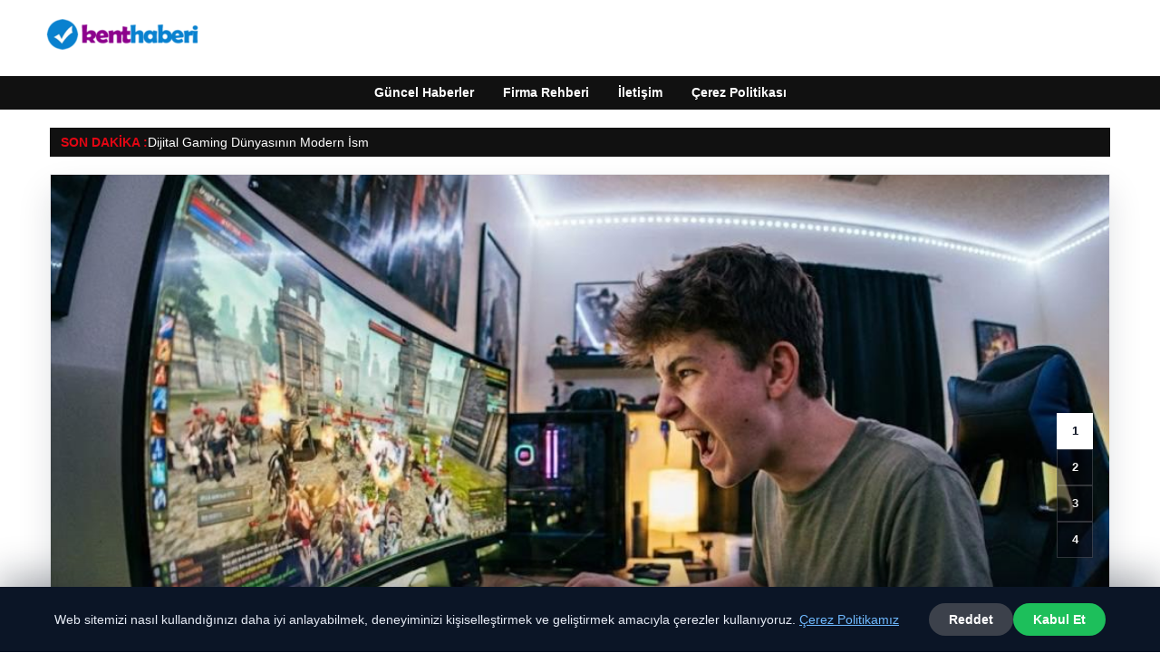

--- FILE ---
content_type: text/html; charset=UTF-8
request_url: https://kenthaberi.com.tr/tag/kabatas-erkek-lisesi/
body_size: 19470
content:
<!DOCTYPE html>
<html lang="tr">
<head>
    <meta charset="UTF-8">
    <meta name="viewport" content="width=device-width, initial-scale=1">
    <title>Kabataş erkek lisesi &#8211; Kent Haberi</title>
<meta name='robots' content='max-image-preview:large' />
<link rel="alternate" type="application/rss+xml" title="Kent Haberi &raquo; akışı" href="https://kenthaberi.com.tr/feed/" />
<link rel="alternate" type="application/rss+xml" title="Kent Haberi &raquo; yorum akışı" href="https://kenthaberi.com.tr/comments/feed/" />
<link rel="alternate" type="application/rss+xml" title="Kent Haberi &raquo; Kabataş erkek lisesi etiket akışı" href="https://kenthaberi.com.tr/tag/kabatas-erkek-lisesi/feed/" />
<meta name="description" content="" />
<meta property="og:title" content="Kabataş erkek lisesi &#8211; Kent Haberi" />
<meta property="og:description" content="" />
<meta property="og:type" content="website" />
<meta property="og:url" content="https://kenthaberi.com.tr/tag/kabatas-erkek-lisesi/" />
<meta property="og:image" content="https://kenthaberi.com.tr/wp-content/uploads/2024/07/cropped-cropped-kenthaberi.png" />
<meta name="twitter:card" content="summary_large_image" />
<meta name="twitter:title" content="Kabataş erkek lisesi &#8211; Kent Haberi" />
<meta name="twitter:description" content="" />
<meta name="twitter:image" content="https://kenthaberi.com.tr/wp-content/uploads/2024/07/cropped-cropped-kenthaberi.png" />
<style id='wp-img-auto-sizes-contain-inline-css' type='text/css'>
img:is([sizes=auto i],[sizes^="auto," i]){contain-intrinsic-size:3000px 1500px}
/*# sourceURL=wp-img-auto-sizes-contain-inline-css */
</style>
<style id='wp-emoji-styles-inline-css' type='text/css'>

	img.wp-smiley, img.emoji {
		display: inline !important;
		border: none !important;
		box-shadow: none !important;
		height: 1em !important;
		width: 1em !important;
		margin: 0 0.07em !important;
		vertical-align: -0.1em !important;
		background: none !important;
		padding: 0 !important;
	}
/*# sourceURL=wp-emoji-styles-inline-css */
</style>
<style id='wp-block-library-inline-css' type='text/css'>
:root{--wp-block-synced-color:#7a00df;--wp-block-synced-color--rgb:122,0,223;--wp-bound-block-color:var(--wp-block-synced-color);--wp-editor-canvas-background:#ddd;--wp-admin-theme-color:#007cba;--wp-admin-theme-color--rgb:0,124,186;--wp-admin-theme-color-darker-10:#006ba1;--wp-admin-theme-color-darker-10--rgb:0,107,160.5;--wp-admin-theme-color-darker-20:#005a87;--wp-admin-theme-color-darker-20--rgb:0,90,135;--wp-admin-border-width-focus:2px}@media (min-resolution:192dpi){:root{--wp-admin-border-width-focus:1.5px}}.wp-element-button{cursor:pointer}:root .has-very-light-gray-background-color{background-color:#eee}:root .has-very-dark-gray-background-color{background-color:#313131}:root .has-very-light-gray-color{color:#eee}:root .has-very-dark-gray-color{color:#313131}:root .has-vivid-green-cyan-to-vivid-cyan-blue-gradient-background{background:linear-gradient(135deg,#00d084,#0693e3)}:root .has-purple-crush-gradient-background{background:linear-gradient(135deg,#34e2e4,#4721fb 50%,#ab1dfe)}:root .has-hazy-dawn-gradient-background{background:linear-gradient(135deg,#faaca8,#dad0ec)}:root .has-subdued-olive-gradient-background{background:linear-gradient(135deg,#fafae1,#67a671)}:root .has-atomic-cream-gradient-background{background:linear-gradient(135deg,#fdd79a,#004a59)}:root .has-nightshade-gradient-background{background:linear-gradient(135deg,#330968,#31cdcf)}:root .has-midnight-gradient-background{background:linear-gradient(135deg,#020381,#2874fc)}:root{--wp--preset--font-size--normal:16px;--wp--preset--font-size--huge:42px}.has-regular-font-size{font-size:1em}.has-larger-font-size{font-size:2.625em}.has-normal-font-size{font-size:var(--wp--preset--font-size--normal)}.has-huge-font-size{font-size:var(--wp--preset--font-size--huge)}.has-text-align-center{text-align:center}.has-text-align-left{text-align:left}.has-text-align-right{text-align:right}.has-fit-text{white-space:nowrap!important}#end-resizable-editor-section{display:none}.aligncenter{clear:both}.items-justified-left{justify-content:flex-start}.items-justified-center{justify-content:center}.items-justified-right{justify-content:flex-end}.items-justified-space-between{justify-content:space-between}.screen-reader-text{border:0;clip-path:inset(50%);height:1px;margin:-1px;overflow:hidden;padding:0;position:absolute;width:1px;word-wrap:normal!important}.screen-reader-text:focus{background-color:#ddd;clip-path:none;color:#444;display:block;font-size:1em;height:auto;left:5px;line-height:normal;padding:15px 23px 14px;text-decoration:none;top:5px;width:auto;z-index:100000}html :where(.has-border-color){border-style:solid}html :where([style*=border-top-color]){border-top-style:solid}html :where([style*=border-right-color]){border-right-style:solid}html :where([style*=border-bottom-color]){border-bottom-style:solid}html :where([style*=border-left-color]){border-left-style:solid}html :where([style*=border-width]){border-style:solid}html :where([style*=border-top-width]){border-top-style:solid}html :where([style*=border-right-width]){border-right-style:solid}html :where([style*=border-bottom-width]){border-bottom-style:solid}html :where([style*=border-left-width]){border-left-style:solid}html :where(img[class*=wp-image-]){height:auto;max-width:100%}:where(figure){margin:0 0 1em}html :where(.is-position-sticky){--wp-admin--admin-bar--position-offset:var(--wp-admin--admin-bar--height,0px)}@media screen and (max-width:600px){html :where(.is-position-sticky){--wp-admin--admin-bar--position-offset:0px}}

/*# sourceURL=wp-block-library-inline-css */
</style><style id='global-styles-inline-css' type='text/css'>
:root{--wp--preset--aspect-ratio--square: 1;--wp--preset--aspect-ratio--4-3: 4/3;--wp--preset--aspect-ratio--3-4: 3/4;--wp--preset--aspect-ratio--3-2: 3/2;--wp--preset--aspect-ratio--2-3: 2/3;--wp--preset--aspect-ratio--16-9: 16/9;--wp--preset--aspect-ratio--9-16: 9/16;--wp--preset--color--black: #000000;--wp--preset--color--cyan-bluish-gray: #abb8c3;--wp--preset--color--white: #ffffff;--wp--preset--color--pale-pink: #f78da7;--wp--preset--color--vivid-red: #cf2e2e;--wp--preset--color--luminous-vivid-orange: #ff6900;--wp--preset--color--luminous-vivid-amber: #fcb900;--wp--preset--color--light-green-cyan: #7bdcb5;--wp--preset--color--vivid-green-cyan: #00d084;--wp--preset--color--pale-cyan-blue: #8ed1fc;--wp--preset--color--vivid-cyan-blue: #0693e3;--wp--preset--color--vivid-purple: #9b51e0;--wp--preset--gradient--vivid-cyan-blue-to-vivid-purple: linear-gradient(135deg,rgb(6,147,227) 0%,rgb(155,81,224) 100%);--wp--preset--gradient--light-green-cyan-to-vivid-green-cyan: linear-gradient(135deg,rgb(122,220,180) 0%,rgb(0,208,130) 100%);--wp--preset--gradient--luminous-vivid-amber-to-luminous-vivid-orange: linear-gradient(135deg,rgb(252,185,0) 0%,rgb(255,105,0) 100%);--wp--preset--gradient--luminous-vivid-orange-to-vivid-red: linear-gradient(135deg,rgb(255,105,0) 0%,rgb(207,46,46) 100%);--wp--preset--gradient--very-light-gray-to-cyan-bluish-gray: linear-gradient(135deg,rgb(238,238,238) 0%,rgb(169,184,195) 100%);--wp--preset--gradient--cool-to-warm-spectrum: linear-gradient(135deg,rgb(74,234,220) 0%,rgb(151,120,209) 20%,rgb(207,42,186) 40%,rgb(238,44,130) 60%,rgb(251,105,98) 80%,rgb(254,248,76) 100%);--wp--preset--gradient--blush-light-purple: linear-gradient(135deg,rgb(255,206,236) 0%,rgb(152,150,240) 100%);--wp--preset--gradient--blush-bordeaux: linear-gradient(135deg,rgb(254,205,165) 0%,rgb(254,45,45) 50%,rgb(107,0,62) 100%);--wp--preset--gradient--luminous-dusk: linear-gradient(135deg,rgb(255,203,112) 0%,rgb(199,81,192) 50%,rgb(65,88,208) 100%);--wp--preset--gradient--pale-ocean: linear-gradient(135deg,rgb(255,245,203) 0%,rgb(182,227,212) 50%,rgb(51,167,181) 100%);--wp--preset--gradient--electric-grass: linear-gradient(135deg,rgb(202,248,128) 0%,rgb(113,206,126) 100%);--wp--preset--gradient--midnight: linear-gradient(135deg,rgb(2,3,129) 0%,rgb(40,116,252) 100%);--wp--preset--font-size--small: 13px;--wp--preset--font-size--medium: 20px;--wp--preset--font-size--large: 36px;--wp--preset--font-size--x-large: 42px;--wp--preset--spacing--20: 0.44rem;--wp--preset--spacing--30: 0.67rem;--wp--preset--spacing--40: 1rem;--wp--preset--spacing--50: 1.5rem;--wp--preset--spacing--60: 2.25rem;--wp--preset--spacing--70: 3.38rem;--wp--preset--spacing--80: 5.06rem;--wp--preset--shadow--natural: 6px 6px 9px rgba(0, 0, 0, 0.2);--wp--preset--shadow--deep: 12px 12px 50px rgba(0, 0, 0, 0.4);--wp--preset--shadow--sharp: 6px 6px 0px rgba(0, 0, 0, 0.2);--wp--preset--shadow--outlined: 6px 6px 0px -3px rgb(255, 255, 255), 6px 6px rgb(0, 0, 0);--wp--preset--shadow--crisp: 6px 6px 0px rgb(0, 0, 0);}:where(.is-layout-flex){gap: 0.5em;}:where(.is-layout-grid){gap: 0.5em;}body .is-layout-flex{display: flex;}.is-layout-flex{flex-wrap: wrap;align-items: center;}.is-layout-flex > :is(*, div){margin: 0;}body .is-layout-grid{display: grid;}.is-layout-grid > :is(*, div){margin: 0;}:where(.wp-block-columns.is-layout-flex){gap: 2em;}:where(.wp-block-columns.is-layout-grid){gap: 2em;}:where(.wp-block-post-template.is-layout-flex){gap: 1.25em;}:where(.wp-block-post-template.is-layout-grid){gap: 1.25em;}.has-black-color{color: var(--wp--preset--color--black) !important;}.has-cyan-bluish-gray-color{color: var(--wp--preset--color--cyan-bluish-gray) !important;}.has-white-color{color: var(--wp--preset--color--white) !important;}.has-pale-pink-color{color: var(--wp--preset--color--pale-pink) !important;}.has-vivid-red-color{color: var(--wp--preset--color--vivid-red) !important;}.has-luminous-vivid-orange-color{color: var(--wp--preset--color--luminous-vivid-orange) !important;}.has-luminous-vivid-amber-color{color: var(--wp--preset--color--luminous-vivid-amber) !important;}.has-light-green-cyan-color{color: var(--wp--preset--color--light-green-cyan) !important;}.has-vivid-green-cyan-color{color: var(--wp--preset--color--vivid-green-cyan) !important;}.has-pale-cyan-blue-color{color: var(--wp--preset--color--pale-cyan-blue) !important;}.has-vivid-cyan-blue-color{color: var(--wp--preset--color--vivid-cyan-blue) !important;}.has-vivid-purple-color{color: var(--wp--preset--color--vivid-purple) !important;}.has-black-background-color{background-color: var(--wp--preset--color--black) !important;}.has-cyan-bluish-gray-background-color{background-color: var(--wp--preset--color--cyan-bluish-gray) !important;}.has-white-background-color{background-color: var(--wp--preset--color--white) !important;}.has-pale-pink-background-color{background-color: var(--wp--preset--color--pale-pink) !important;}.has-vivid-red-background-color{background-color: var(--wp--preset--color--vivid-red) !important;}.has-luminous-vivid-orange-background-color{background-color: var(--wp--preset--color--luminous-vivid-orange) !important;}.has-luminous-vivid-amber-background-color{background-color: var(--wp--preset--color--luminous-vivid-amber) !important;}.has-light-green-cyan-background-color{background-color: var(--wp--preset--color--light-green-cyan) !important;}.has-vivid-green-cyan-background-color{background-color: var(--wp--preset--color--vivid-green-cyan) !important;}.has-pale-cyan-blue-background-color{background-color: var(--wp--preset--color--pale-cyan-blue) !important;}.has-vivid-cyan-blue-background-color{background-color: var(--wp--preset--color--vivid-cyan-blue) !important;}.has-vivid-purple-background-color{background-color: var(--wp--preset--color--vivid-purple) !important;}.has-black-border-color{border-color: var(--wp--preset--color--black) !important;}.has-cyan-bluish-gray-border-color{border-color: var(--wp--preset--color--cyan-bluish-gray) !important;}.has-white-border-color{border-color: var(--wp--preset--color--white) !important;}.has-pale-pink-border-color{border-color: var(--wp--preset--color--pale-pink) !important;}.has-vivid-red-border-color{border-color: var(--wp--preset--color--vivid-red) !important;}.has-luminous-vivid-orange-border-color{border-color: var(--wp--preset--color--luminous-vivid-orange) !important;}.has-luminous-vivid-amber-border-color{border-color: var(--wp--preset--color--luminous-vivid-amber) !important;}.has-light-green-cyan-border-color{border-color: var(--wp--preset--color--light-green-cyan) !important;}.has-vivid-green-cyan-border-color{border-color: var(--wp--preset--color--vivid-green-cyan) !important;}.has-pale-cyan-blue-border-color{border-color: var(--wp--preset--color--pale-cyan-blue) !important;}.has-vivid-cyan-blue-border-color{border-color: var(--wp--preset--color--vivid-cyan-blue) !important;}.has-vivid-purple-border-color{border-color: var(--wp--preset--color--vivid-purple) !important;}.has-vivid-cyan-blue-to-vivid-purple-gradient-background{background: var(--wp--preset--gradient--vivid-cyan-blue-to-vivid-purple) !important;}.has-light-green-cyan-to-vivid-green-cyan-gradient-background{background: var(--wp--preset--gradient--light-green-cyan-to-vivid-green-cyan) !important;}.has-luminous-vivid-amber-to-luminous-vivid-orange-gradient-background{background: var(--wp--preset--gradient--luminous-vivid-amber-to-luminous-vivid-orange) !important;}.has-luminous-vivid-orange-to-vivid-red-gradient-background{background: var(--wp--preset--gradient--luminous-vivid-orange-to-vivid-red) !important;}.has-very-light-gray-to-cyan-bluish-gray-gradient-background{background: var(--wp--preset--gradient--very-light-gray-to-cyan-bluish-gray) !important;}.has-cool-to-warm-spectrum-gradient-background{background: var(--wp--preset--gradient--cool-to-warm-spectrum) !important;}.has-blush-light-purple-gradient-background{background: var(--wp--preset--gradient--blush-light-purple) !important;}.has-blush-bordeaux-gradient-background{background: var(--wp--preset--gradient--blush-bordeaux) !important;}.has-luminous-dusk-gradient-background{background: var(--wp--preset--gradient--luminous-dusk) !important;}.has-pale-ocean-gradient-background{background: var(--wp--preset--gradient--pale-ocean) !important;}.has-electric-grass-gradient-background{background: var(--wp--preset--gradient--electric-grass) !important;}.has-midnight-gradient-background{background: var(--wp--preset--gradient--midnight) !important;}.has-small-font-size{font-size: var(--wp--preset--font-size--small) !important;}.has-medium-font-size{font-size: var(--wp--preset--font-size--medium) !important;}.has-large-font-size{font-size: var(--wp--preset--font-size--large) !important;}.has-x-large-font-size{font-size: var(--wp--preset--font-size--x-large) !important;}
/*# sourceURL=global-styles-inline-css */
</style>

<style id='classic-theme-styles-inline-css' type='text/css'>
/*! This file is auto-generated */
.wp-block-button__link{color:#fff;background-color:#32373c;border-radius:9999px;box-shadow:none;text-decoration:none;padding:calc(.667em + 2px) calc(1.333em + 2px);font-size:1.125em}.wp-block-file__button{background:#32373c;color:#fff;text-decoration:none}
/*# sourceURL=/wp-includes/css/classic-themes.min.css */
</style>
<link rel='stylesheet' id='dtheme-style-css' href='https://kenthaberi.com.tr/wp-content/themes/dtheme/style.css?ver=1767340699' type='text/css' media='all' />
<style id='dtheme-style-inline-css' type='text/css'>
:root{--dtheme-primary:#e30613;--dtheme-secondary:#111111;--dtheme-bg:#ffffff;--dtheme-text:#222222;--dtheme-link:#e30613;--dtheme-header-bg:#ffffff;--dtheme-header-height:70px;--dtheme-manset-title:#ffffff;--dtheme-manset-button-bg:#c4001d;--dtheme-manset-button-text:#1d5982;--dtheme-manset-button-active-bg:#81d742;--dtheme-manset-button-active-text:#007f4e;}
/*# sourceURL=dtheme-style-inline-css */
</style>
<link rel="https://api.w.org/" href="https://kenthaberi.com.tr/wp-json/" /><link rel="alternate" title="JSON" type="application/json" href="https://kenthaberi.com.tr/wp-json/wp/v2/tags/5" /><link rel="EditURI" type="application/rsd+xml" title="RSD" href="https://kenthaberi.com.tr/xmlrpc.php?rsd" />
<meta name="generator" content="WordPress 6.9" />
<style>@media (max-width: 780px){.dtheme-breaking{display:none !important;}}</style><link rel="icon" href="https://kenthaberi.com.tr/wp-content/uploads/2024/07/cropped-cropped-kenthaberi-32x32.png" sizes="32x32" />
<link rel="icon" href="https://kenthaberi.com.tr/wp-content/uploads/2024/07/cropped-cropped-kenthaberi-192x192.png" sizes="192x192" />
<link rel="apple-touch-icon" href="https://kenthaberi.com.tr/wp-content/uploads/2024/07/cropped-cropped-kenthaberi-180x180.png" />
<meta name="msapplication-TileImage" content="https://kenthaberi.com.tr/wp-content/uploads/2024/07/cropped-cropped-kenthaberi-270x270.png" />
    <script>
    (function() {
        var mq = window.matchMedia && window.matchMedia('(max-width: 800px)');
        var hideBreaking = false;
        var hideMarket = false;
        if (mq && mq.matches) {
            document.documentElement.classList.add('dtheme-mobile');
            document.addEventListener('DOMContentLoaded', function() {
                if (hideBreaking) {
                    var breaking = document.querySelector('.dtheme-breaking');
                    if (breaking) {
                        breaking.style.display = 'none';
                    }
                }
                if (hideMarket) {
                    var market = document.querySelector('.dtheme-market');
                    if (market) {
                        market.style.display = 'none';
                    }
                }
            });
        }
    })();
    </script>
</head>
<body class="archive tag tag-kabatas-erkek-lisesi tag-5 wp-custom-logo wp-theme-dtheme dtheme-breaking-mobile-enabled dtheme-market-mobile-enabled">
<header class="dtheme-header-main">
    <div class="dtheme-container dtheme-header-main-inner align-left">
                <div class="dtheme-logo">
            <a href="https://kenthaberi.com.tr/" class="custom-logo-link" rel="home"><img width="200" height="60" src="https://kenthaberi.com.tr/wp-content/uploads/2024/07/cropped-kenthaberi.png" class="custom-logo" alt="kenthaberi" decoding="async" /></a>        </div>
    </div>
</header>
    <nav class="dtheme-nav-bar palette-dark" aria-label="Birincil Menü">
        <div class="dtheme-container">
            <ul id="menu-ana-menu" class="dtheme-nav-menu"><li id="menu-item-11355" class="menu-item menu-item-type-custom menu-item-object-custom menu-item-home menu-item-11355"><a href="https://kenthaberi.com.tr/">Güncel Haberler</a></li>
<li id="menu-item-11356" class="menu-item menu-item-type-post_type menu-item-object-page menu-item-11356"><a href="https://kenthaberi.com.tr/firma-rehberi/">Firma Rehberi</a></li>
<li id="menu-item-11357" class="menu-item menu-item-type-post_type menu-item-object-page menu-item-11357"><a href="https://kenthaberi.com.tr/iletisim/">İletişim</a></li>
<li id="menu-item-11358" class="menu-item menu-item-type-post_type menu-item-object-page menu-item-11358"><a href="https://kenthaberi.com.tr/cerez-politikasi/">Çerez Politikası</a></li>
</ul>        </div>
    </nav>
<div class="dtheme-container">

<div class="dtheme-layout">
        <main>
                    <section class="dtheme-breaking">
                <div class="dtheme-breaking-bar">
                    <span class="dtheme-breaking-label">Son Dakika :</span>
                    <div class="dtheme-breaking-ticker">
                                                <span class="dtheme-breaking-current" id="dthemeBreakingCurrent">
                            <a href="https://kenthaberi.com.tr/dijital-gaming-dunyasinin-modern-ismi-nttgame/">Dijital Gaming Dünyasının Modern İsmi nttgame</a>
                        </span>
                        <span
                            class="dtheme-breaking-data"
                            id="dthemeBreakingData"
                            data-items='[{"title":"Dijital Gaming D\u00fcnyas\u0131n\u0131n Modern \u0130smi nttgame","url":"https:\/\/kenthaberi.com.tr\/dijital-gaming-dunyasinin-modern-ismi-nttgame\/"},{"title":"Do\u011fukan G\u00fcng\u00f6r K\u0131z\u0131lc\u0131k \u015eerbeti dizisinden ayr\u0131ld\u0131! \u00dcnl\u00fc oyuncudan ilk yorum","url":"https:\/\/kenthaberi.com.tr\/dogukan-gungor-kizilcik-serbeti-dizisinden-ayrildi-unlu-oyuncudan-ilk-yorum\/"},{"title":"Babas\u0131n\u0131n t\u00fcfe\u011fiyle evden ayr\u0131lan gencin cesedi bulundu","url":"https:\/\/kenthaberi.com.tr\/babasinin-tufegiyle-evden-ayrilan-gencin-cesedi-bulundu\/"}]'
                            data-interval="3000"
                            aria-hidden="true"
                        ></span>
                    </div>
                </div>
            </section>
            <script>
            document.addEventListener('DOMContentLoaded', function() {
                var dataEl = document.getElementById('dthemeBreakingData');
                var currentEl = document.getElementById('dthemeBreakingCurrent');
                if (!dataEl || !currentEl) {
                    return;
                }

                var items = [];
                try {
                    items = JSON.parse(dataEl.getAttribute('data-items')) || [];
                } catch (e) {
                    items = [];
                }

                if (!items.length) {
                    return;
                }

                var interval = parseInt(dataEl.getAttribute('data-interval'), 10);
                if (!interval || interval < 500) {
                    interval = 1000;
                }

                var index = 0;
                var typer = null;
                var holdTimeout = null;

                function typeItem(item) {
                    if (!item) {
                        return;
                    }

                    if (typer) {
                        clearInterval(typer);
                    }
                    if (holdTimeout) {
                        clearTimeout(holdTimeout);
                    }

                    var text = item.title || '';
                    var link = document.createElement('a');
                    link.href = item.url || '#';
                    link.setAttribute('aria-label', text);
                    currentEl.innerHTML = '';
                    currentEl.appendChild(link);

                    if (!text.length) {
                        holdTimeout = setTimeout(nextItem, interval);
                        return;
                    }

                    var length = text.length;
                    var charDelay = Math.max(10, Math.floor(interval / Math.max(length, 1)));
                    var i = 0;

                    typer = setInterval(function() {
                        link.textContent = text.slice(0, i + 1);
                        i++;
                        if (i >= length) {
                            clearInterval(typer);
                            holdTimeout = setTimeout(nextItem, interval);
                        }
                    }, charDelay);
                }

                function nextItem() {
                    index = (index + 1) % items.length;
                    typeItem(items[index]);
                }

                typeItem(items[index]);
            });
            </script>
        
                    <section class="dtheme-wide-manset" id="dtheme-wide-manset-1" data-interval="4500">
            <div class="dtheme-wide-manset-slides">
                                    <article class="dtheme-wide-manset-slide is-active">
                        <a class="dtheme-wide-manset-figure" href="https://kenthaberi.com.tr/dijital-gaming-dunyasinin-modern-ismi-nttgame/">
                            <img width="1074" height="630" src="https://kenthaberi.com.tr/wp-content/uploads/2026/01/2026-01-24_12-39-41.jpg" class="dtheme-wide-manset-cover wp-post-image" alt="" loading="lazy" decoding="async" srcset="https://kenthaberi.com.tr/wp-content/uploads/2026/01/2026-01-24_12-39-41.jpg 1074w, https://kenthaberi.com.tr/wp-content/uploads/2026/01/2026-01-24_12-39-41-768x451.jpg 768w" sizes="auto, (max-width: 1074px) 100vw, 1074px" />                            <div class="dtheme-wide-manset-overlay">
                                <span class="dtheme-wide-manset-badge">SICAK HABER</span>
                                                                <div class="dtheme-wide-manset-meta">
                                                                            <span class="dtheme-wide-manset-cat">Güncel Haberler</span>
                                                                        <span class="dtheme-wide-manset-comments">0 yorum</span>
                                </div>
                                <span class="dtheme-wide-manset-date">24.01.2026</span>
                                <h2 class="dtheme-wide-manset-title">Dijital Gaming Dünyasının Modern İsmi nttgame</h2>
                                <p class="dtheme-wide-manset-excerpt">Yerli gaming piyasasına tahsilat yöntemi hizmeti getiren öncü kuruluşlardan biri olarak adım yapan Game Kafe Hizmetleri, günümüzde halen…</p>
                            </div>
                        </a>
                    </article>
                                        <article class="dtheme-wide-manset-slide">
                        <a class="dtheme-wide-manset-figure" href="https://kenthaberi.com.tr/dogukan-gungor-kizilcik-serbeti-dizisinden-ayrildi-unlu-oyuncudan-ilk-yorum/">
                            <img width="460" height="340" src="https://kenthaberi.com.tr/wp-content/uploads/2026/01/697453740d5f87cad270290b.jpg" class="dtheme-wide-manset-cover wp-post-image" alt="" loading="lazy" decoding="async" />                            <div class="dtheme-wide-manset-overlay">
                                <span class="dtheme-wide-manset-badge">SICAK HABER</span>
                                                                <div class="dtheme-wide-manset-meta">
                                                                            <span class="dtheme-wide-manset-cat">Güncel Haberler</span>
                                                                        <span class="dtheme-wide-manset-comments">0 yorum</span>
                                </div>
                                <span class="dtheme-wide-manset-date">24.01.2026</span>
                                <h2 class="dtheme-wide-manset-title">Doğukan Güngör Kızılcık Şerbeti dizisinden ayrıldı! Ünlü oyuncudan ilk yorum</h2>
                                <p class="dtheme-wide-manset-excerpt">Doğukan Güngör, Kızılcık Şerbeti dizisinden ayrıldı. Uyuşturucu testinin pozitif çıkmasının ardından yaşadığı süreçle ilgili açıklama yaptı. Temiz bir…</p>
                            </div>
                        </a>
                    </article>
                                        <article class="dtheme-wide-manset-slide">
                        <a class="dtheme-wide-manset-figure" href="https://kenthaberi.com.tr/babasinin-tufegiyle-evden-ayrilan-gencin-cesedi-bulundu/">
                            <img width="930" height="523" src="https://kenthaberi.com.tr/wp-content/uploads/2026/01/AW626800_01-8365692.jpg" class="dtheme-wide-manset-cover wp-post-image" alt="" loading="lazy" decoding="async" srcset="https://kenthaberi.com.tr/wp-content/uploads/2026/01/AW626800_01-8365692.jpg 930w, https://kenthaberi.com.tr/wp-content/uploads/2026/01/AW626800_01-8365692-768x432.jpg 768w" sizes="auto, (max-width: 930px) 100vw, 930px" />                            <div class="dtheme-wide-manset-overlay">
                                <span class="dtheme-wide-manset-badge">SICAK HABER</span>
                                                                <div class="dtheme-wide-manset-meta">
                                                                            <span class="dtheme-wide-manset-cat">Güncel Haberler</span>
                                                                        <span class="dtheme-wide-manset-comments">0 yorum</span>
                                </div>
                                <span class="dtheme-wide-manset-date">23.01.2026</span>
                                <h2 class="dtheme-wide-manset-title">Babasının tüfeğiyle evden ayrılan gencin cesedi bulundu</h2>
                                <p class="dtheme-wide-manset-excerpt">Hatay&#039;ın Hassa ilçesinde, bir çocuğun av tüfeğiyle vurulmuş cesedi bulundu. 17 yaşındaki Fatih G.&#039;nin kaybolduğu günlerde ailesi tarafından…</p>
                            </div>
                        </a>
                    </article>
                                        <article class="dtheme-wide-manset-slide">
                        <a class="dtheme-wide-manset-figure" href="https://kenthaberi.com.tr/galatasarayin-oulai-icin-yuksek-teklifi-tarih-yazacak-trabzonspordan-sasirtan-yanit/">
                            <img width="640" height="360" src="https://kenthaberi.com.tr/wp-content/uploads/2026/01/23088361-640xauto.jpg" class="dtheme-wide-manset-cover wp-post-image" alt="" loading="lazy" decoding="async" />                            <div class="dtheme-wide-manset-overlay">
                                <span class="dtheme-wide-manset-badge">SICAK HABER</span>
                                                                <div class="dtheme-wide-manset-meta">
                                                                            <span class="dtheme-wide-manset-cat">Güncel Haberler</span>
                                                                        <span class="dtheme-wide-manset-comments">0 yorum</span>
                                </div>
                                <span class="dtheme-wide-manset-date">23.01.2026</span>
                                <h2 class="dtheme-wide-manset-title">Galatasaray&#8217;ın Oulai İçin Yüksek Teklifi Tarih Yazacak! Trabzonspor&#8217;dan Şaşırtan Yanıt&#8230;</h2>
                                <p class="dtheme-wide-manset-excerpt">Galatasaray, Trabzonspor&#039;un yıldızı Inao Oulai için yeni bir teklif sundu. Ancak Trabzonspor, Oulai için 40 milyon Euro talep…</p>
                            </div>
                        </a>
                    </article>
                                </div>

                            <div class="dtheme-wide-manset-pagination" aria-label="Büyük manşet sayfaları">
                                            <button type="button" class="dtheme-wide-manset-page is-active" data-index="0" aria-label="1. haber">
                            1                        </button>
                                            <button type="button" class="dtheme-wide-manset-page" data-index="1" aria-label="2. haber">
                            2                        </button>
                                            <button type="button" class="dtheme-wide-manset-page" data-index="2" aria-label="3. haber">
                            3                        </button>
                                            <button type="button" class="dtheme-wide-manset-page" data-index="3" aria-label="4. haber">
                            4                        </button>
                                    </div>
                    </section>
        <script>
        document.addEventListener('DOMContentLoaded', function() {
            var slider = document.getElementById('dtheme-wide-manset-1');
            if (!slider) {
                return;
            }
            var slides = slider.querySelectorAll('.dtheme-wide-manset-slide');
            var pages = slider.querySelectorAll('.dtheme-wide-manset-page');
            if (!slides.length || slides.length <= 1) {
                return;
            }

            var index = 0;
            var delay = parseInt(slider.getAttribute('data-interval'), 10) || 4500;
            var timer = null;

            function activate(nextIndex) {
                index = (nextIndex + slides.length) % slides.length;
                slides.forEach(function(slide, idx) {
                    slide.classList.toggle('is-active', idx === index);
                });

                if (pages && pages.length) {
                    pages.forEach(function(page, idx) {
                        page.classList.toggle('is-active', idx === index);
                    });
                }
            }

            function start() {
                stop();
                timer = setInterval(function() {
                    activate(index + 1);
                }, delay);
            }

            function stop() {
                if (timer) {
                    clearInterval(timer);
                    timer = null;
                }
            }

            slider.addEventListener('mouseenter', stop);
            slider.addEventListener('mouseleave', start);

            if (pages && pages.length) {
                pages.forEach(function(page) {
                    page.addEventListener('click', function() {
                        var target = parseInt(page.getAttribute('data-index'), 10);
                        if (isNaN(target)) {
                            return;
                        }
                        activate(target);
                        start();
                    });
                    page.addEventListener('mouseenter', function() {
                        var target = parseInt(page.getAttribute('data-index'), 10);
                        if (isNaN(target)) {
                            return;
                        }
                        activate(target);
                    });
                });
            }

            start();
        });
        </script>        
        
                                <div class="dtheme-manset-wrap">
                <div class="dtheme-manset-left">
                                <section class="dtheme-manset" id="dtheme-manset">
                                    <article class="dtheme-manset-slide is-active" data-index="1">
                        <a href="https://kenthaberi.com.tr/peaqin-yeni-7-koltuklu-suv-modeli-tanitildi/" class="dtheme-manset-image">
                            <img width="460" height="340" src="https://kenthaberi.com.tr/wp-content/uploads/2026/01/696b755fa93cac1066361f5e.jpg" class="attachment-large size-large wp-post-image" alt="" decoding="async" fetchpriority="high" />                            <div class="dtheme-manset-title">Peaq&#8217;ın Yeni 7 Koltuklu SUV Modeli Tanıtıldı</div>
                        </a>
                    </article>
                                    <article class="dtheme-manset-slide" data-index="2">
                        <a href="https://kenthaberi.com.tr/yagislar-hububat-uretim-ve-verim-artisini-etkileyecek/" class="dtheme-manset-image">
                            <img width="460" height="340" src="https://kenthaberi.com.tr/wp-content/uploads/2026/01/69709893c202702b6e2859b4.jpg" class="attachment-large size-large wp-post-image" alt="" decoding="async" />                            <div class="dtheme-manset-title">Yağışlar, hububat üretim ve verim artışını etkileyecek</div>
                        </a>
                    </article>
                                    <article class="dtheme-manset-slide" data-index="3">
                        <a href="https://kenthaberi.com.tr/mihriban-yilmaz-cinayetinde-sok-edici-detaylar-yeni-dosya-acildi-supheli-olumun-sorumlusu-belirlendi/" class="dtheme-manset-image">
                            <img width="930" height="663" src="https://kenthaberi.com.tr/wp-content/uploads/2026/01/mihriban-591788.jpg" class="attachment-large size-large wp-post-image" alt="" decoding="async" srcset="https://kenthaberi.com.tr/wp-content/uploads/2026/01/mihriban-591788.jpg 930w, https://kenthaberi.com.tr/wp-content/uploads/2026/01/mihriban-591788-768x548.jpg 768w" sizes="(max-width: 930px) 100vw, 930px" />                            <div class="dtheme-manset-title">Mihriban Yılmaz cinayetinde şok edici detaylar: Yeni dosya açıldı, şüpheli ölümün sorumlusu belirlendi</div>
                        </a>
                    </article>
                                    <article class="dtheme-manset-slide" data-index="4">
                        <a href="https://kenthaberi.com.tr/meryema-hasanoglu-davasinda-adalet-arayisi-acili-annenin-sesine-kulak-verin/" class="dtheme-manset-image">
                            <img width="1280" height="720" src="https://kenthaberi.com.tr/wp-content/uploads/2026/01/a7857a07-b7fa-412a-82cd-503935852eb4.webp" class="attachment-large size-large wp-post-image" alt="" decoding="async" srcset="https://kenthaberi.com.tr/wp-content/uploads/2026/01/a7857a07-b7fa-412a-82cd-503935852eb4.webp 1280w, https://kenthaberi.com.tr/wp-content/uploads/2026/01/a7857a07-b7fa-412a-82cd-503935852eb4-768x432.webp 768w" sizes="(max-width: 1280px) 100vw, 1280px" />                            <div class="dtheme-manset-title">Meryema Hasanoğlu Davasında Adalet Arayışı: Acılı Annenin Sesine Kulak Verin</div>
                        </a>
                    </article>
                                    <article class="dtheme-manset-slide" data-index="5">
                        <a href="https://kenthaberi.com.tr/tuzlada-fabrika-yangini-olay-yerine-cok-sayida-ekip-gonderildi/" class="dtheme-manset-image">
                            <img width="460" height="340" src="https://kenthaberi.com.tr/wp-content/uploads/2026/01/696de1929968c6ee7fa498c6.jpg" class="attachment-large size-large wp-post-image" alt="" decoding="async" />                            <div class="dtheme-manset-title">Tuzla&#8217;da Fabrika Yangını: Olay Yerine Çok Sayıda Ekip Gönderildi</div>
                        </a>
                    </article>
                                    <article class="dtheme-manset-slide" data-index="6">
                        <a href="https://kenthaberi.com.tr/reklam-ajansi-gucuyle-kusursuz-ve-yaratici-cozumler/" class="dtheme-manset-image">
                            <img width="653" height="396" src="https://kenthaberi.com.tr/wp-content/uploads/2026/01/2026-01-19_09-29-43.jpg" class="attachment-large size-large wp-post-image" alt="" decoding="async" />                            <div class="dtheme-manset-title">Reklam Ajansı Gücüyle Kusursuz Ve Yaratıcı Çözümler</div>
                        </a>
                    </article>
                                    <article class="dtheme-manset-slide" data-index="7">
                        <a href="https://kenthaberi.com.tr/dovme-sildirme-kabusu-deri-ve-doku-nakli-gerekiyor-her-dovme-herkese-uygun-degil/" class="dtheme-manset-image">
                            <img width="460" height="340" src="https://kenthaberi.com.tr/wp-content/uploads/2026/01/696656bfa93cac10663610b7.jpg" class="attachment-large size-large wp-post-image" alt="" decoding="async" />                            <div class="dtheme-manset-title">Dövme Sildirme Kabusu: Deri ve Doku Nakli Gerekiyor! &#8216;Her Dövme Herkese Uygun Değil&#8217;</div>
                        </a>
                    </article>
                                    <article class="dtheme-manset-slide" data-index="8">
                        <a href="https://kenthaberi.com.tr/trump-yonetiminde-fed-tartismasi-9-merkez-bankasi-baskanindan-destek-geldi/" class="dtheme-manset-image">
                            <img width="930" height="523" src="https://kenthaberi.com.tr/wp-content/uploads/2026/01/2025-09-15T073419Z_940161352_RC27SGAOUP0T_RTRMADP_3_USA-TRUMP-TARIFFS-CHINA-8267532.jpg" class="attachment-large size-large wp-post-image" alt="" decoding="async" srcset="https://kenthaberi.com.tr/wp-content/uploads/2026/01/2025-09-15T073419Z_940161352_RC27SGAOUP0T_RTRMADP_3_USA-TRUMP-TARIFFS-CHINA-8267532.jpg 930w, https://kenthaberi.com.tr/wp-content/uploads/2026/01/2025-09-15T073419Z_940161352_RC27SGAOUP0T_RTRMADP_3_USA-TRUMP-TARIFFS-CHINA-8267532-768x432.jpg 768w" sizes="(max-width: 930px) 100vw, 930px" />                            <div class="dtheme-manset-title">Trump Yönetimi&#8217;nde FED Tartışması, 9 Merkez Bankası Başkanından Destek Geldi</div>
                        </a>
                    </article>
                                    <article class="dtheme-manset-slide" data-index="9">
                        <a href="https://kenthaberi.com.tr/aygun-attardan-garo-paylana-yuksek-sesle-yanit/" class="dtheme-manset-image">
                            <img width="460" height="340" src="https://kenthaberi.com.tr/wp-content/uploads/2026/01/63a1be3b86b2452d5c00aa72.jpg" class="attachment-large size-large wp-post-image" alt="" decoding="async" />                            <div class="dtheme-manset-title">Aygün Attar&#8217;dan Garo Paylan&#8217;a Yüksek Sesle Yanıt</div>
                        </a>
                    </article>
                                    <article class="dtheme-manset-slide" data-index="10">
                        <a href="https://kenthaberi.com.tr/esref-ruya-demet-ozdemirin-davet-stilini-begendi/" class="dtheme-manset-image">
                            <img width="460" height="340" src="https://kenthaberi.com.tr/wp-content/uploads/2026/01/6968f993a93cac10663617fb.jpg" class="attachment-large size-large wp-post-image" alt="" decoding="async" />                            <div class="dtheme-manset-title">Eşref Rüya, Demet Özdemir&#8217;in davet stilini beğendi!</div>
                        </a>
                    </article>
                                <div class="dtheme-manset-pagination" id="dtheme-manset-pagination">
                                            <span
                            class="dtheme-manset-page is-active"
                            data-index="1"
                            data-url="https://kenthaberi.com.tr/peaqin-yeni-7-koltuklu-suv-modeli-tanitildi/"
                            onmouseover="dthemeShowManset(0)"
                            onclick="dthemeGoManset(this)"
                        >1</span>
                                            <span
                            class="dtheme-manset-page"
                            data-index="2"
                            data-url="https://kenthaberi.com.tr/yagislar-hububat-uretim-ve-verim-artisini-etkileyecek/"
                            onmouseover="dthemeShowManset(1)"
                            onclick="dthemeGoManset(this)"
                        >2</span>
                                            <span
                            class="dtheme-manset-page"
                            data-index="3"
                            data-url="https://kenthaberi.com.tr/mihriban-yilmaz-cinayetinde-sok-edici-detaylar-yeni-dosya-acildi-supheli-olumun-sorumlusu-belirlendi/"
                            onmouseover="dthemeShowManset(2)"
                            onclick="dthemeGoManset(this)"
                        >3</span>
                                            <span
                            class="dtheme-manset-page"
                            data-index="4"
                            data-url="https://kenthaberi.com.tr/meryema-hasanoglu-davasinda-adalet-arayisi-acili-annenin-sesine-kulak-verin/"
                            onmouseover="dthemeShowManset(3)"
                            onclick="dthemeGoManset(this)"
                        >4</span>
                                            <span
                            class="dtheme-manset-page"
                            data-index="5"
                            data-url="https://kenthaberi.com.tr/tuzlada-fabrika-yangini-olay-yerine-cok-sayida-ekip-gonderildi/"
                            onmouseover="dthemeShowManset(4)"
                            onclick="dthemeGoManset(this)"
                        >5</span>
                                            <span
                            class="dtheme-manset-page"
                            data-index="6"
                            data-url="https://kenthaberi.com.tr/reklam-ajansi-gucuyle-kusursuz-ve-yaratici-cozumler/"
                            onmouseover="dthemeShowManset(5)"
                            onclick="dthemeGoManset(this)"
                        >6</span>
                                            <span
                            class="dtheme-manset-page"
                            data-index="7"
                            data-url="https://kenthaberi.com.tr/dovme-sildirme-kabusu-deri-ve-doku-nakli-gerekiyor-her-dovme-herkese-uygun-degil/"
                            onmouseover="dthemeShowManset(6)"
                            onclick="dthemeGoManset(this)"
                        >7</span>
                                            <span
                            class="dtheme-manset-page"
                            data-index="8"
                            data-url="https://kenthaberi.com.tr/trump-yonetiminde-fed-tartismasi-9-merkez-bankasi-baskanindan-destek-geldi/"
                            onmouseover="dthemeShowManset(7)"
                            onclick="dthemeGoManset(this)"
                        >8</span>
                                            <span
                            class="dtheme-manset-page"
                            data-index="9"
                            data-url="https://kenthaberi.com.tr/aygun-attardan-garo-paylana-yuksek-sesle-yanit/"
                            onmouseover="dthemeShowManset(8)"
                            onclick="dthemeGoManset(this)"
                        >9</span>
                                            <span
                            class="dtheme-manset-page"
                            data-index="10"
                            data-url="https://kenthaberi.com.tr/esref-ruya-demet-ozdemirin-davet-stilini-begendi/"
                            onmouseover="dthemeShowManset(9)"
                            onclick="dthemeGoManset(this)"
                        >10</span>
                                    </div>
            </section>
                            </div>

                                    <aside class="dtheme-manset-right">
                                                    <article class="dtheme-manset-right-card post-11520 post type-post status-publish format-standard has-post-thumbnail hentry category-guncel-haberler">
                                <a href="https://kenthaberi.com.tr/kreste-siddet-olayi-ogretmene-56-yil-hapis-cezasi-talebi/" class="dtheme-manset-right-inner">
                                    <img width="768" height="432" src="https://kenthaberi.com.tr/wp-content/uploads/2026/01/AW620324_01-991070-768x432.jpg" class="attachment-medium_large size-medium_large wp-post-image" alt="" decoding="async" srcset="https://kenthaberi.com.tr/wp-content/uploads/2026/01/AW620324_01-991070-768x432.jpg 768w, https://kenthaberi.com.tr/wp-content/uploads/2026/01/AW620324_01-991070.jpg 930w" sizes="(max-width: 768px) 100vw, 768px" />                                    <div class="dtheme-manset-right-caption">
                                        <div class="dtheme-manset-right-title">Kreşte Şiddet Olayı: Öğretmene 56 Yıl Hapis Cezası Talebi</div>
                                        <div class="dtheme-manset-right-meta">15.01.2026 04:23</div>
                                    </div>
                                </a>
                            </article>
                                                    <article class="dtheme-manset-right-card post-11504 post type-post status-publish format-standard has-post-thumbnail hentry category-guncel-haberler">
                                <a href="https://kenthaberi.com.tr/bmwde-degisim-alpinanin-kontrolu-resmi-olarak-elinde/" class="dtheme-manset-right-inner">
                                    <img width="460" height="340" src="https://kenthaberi.com.tr/wp-content/uploads/2026/01/695caef36a0bd4cd25086e8b.jpg" class="attachment-medium_large size-medium_large wp-post-image" alt="" decoding="async" />                                    <div class="dtheme-manset-right-caption">
                                        <div class="dtheme-manset-right-title">BMW&#8217;de Değişim: Alpina&#8217;nın Kontrolü Resmi Olarak Elinde!</div>
                                        <div class="dtheme-manset-right-meta">13.01.2026 18:08</div>
                                    </div>
                                </a>
                            </article>
                                            </aside>
                            </div>

                        <script>
            document.addEventListener('DOMContentLoaded', function() {
                var manset = document.getElementById('dtheme-manset');
                if (!manset) {
                    return;
                }

                var slides = manset.querySelectorAll('.dtheme-manset-slide');
                var pages = manset.querySelectorAll('.dtheme-manset-page');
                if (!slides.length) {
                    return;
                }

                var currentIndex = 0;
                var autoplayDelay = 5000;
                var autoplayTimer = null;
                var touchStartX = 0;

                function activate(index) {
                    currentIndex = (index + slides.length) % slides.length;
                    for (var i = 0; i < slides.length; i++) {
                        var isActive = (i === currentIndex);
                        slides[i].classList.toggle('is-active', isActive);
                        slides[i].style.display = isActive ? 'block' : 'none';
                        if (pages[i]) {
                            pages[i].classList.toggle('is-active', isActive);
                        }
                    }
                }

                function startAutoplay() {
                    stopAutoplay();
                    autoplayTimer = setInterval(function() {
                        activate(currentIndex + 1);
                    }, autoplayDelay);
                }

                function stopAutoplay() {
                    if (autoplayTimer) {
                        clearInterval(autoplayTimer);
                        autoplayTimer = null;
                    }
                }

                manset.addEventListener('mouseenter', stopAutoplay);
                manset.addEventListener('mouseleave', startAutoplay);

                manset.addEventListener('touchstart', function(event) {
                    if (!event.changedTouches || !event.changedTouches.length) {
                        return;
                    }
                    stopAutoplay();
                    touchStartX = event.changedTouches[0].clientX;
                }, { passive: true });

                    manset.addEventListener('touchend', function(event) {
                        if (!event.changedTouches || !event.changedTouches.length) {
                            return;
                        }
                        var deltaX = event.changedTouches[0].clientX - touchStartX;
                        if (Math.abs(deltaX) > 30) {
                            activate(deltaX < 0 ? currentIndex + 1 : currentIndex - 1);
                        }
                        startAutoplay();
                    }, { passive: true });

                for (var p = 0; p < pages.length; p++) {
                    (function(index) {
                        pages[index].addEventListener('click', function(event) {
                            event.preventDefault();
                            activate(index);
                        });
                        pages[index].addEventListener('mouseover', function() {
                            activate(index);
                        });
                    })(p);
                }

                window.dthemeShowManset = function(index) {
                    if (typeof index === 'number') {
                        activate(index);
                    }
                };

                window.dthemeGoManset = function(el) {
                    if (!el) {
                        return;
                    }
                    var url = el.getAttribute('data-url');
                    if (url) {
                        window.location.href = url;
                    }
                };

                activate(0);
                startAutoplay();
            });
            </script>
        
                    <div class="dtheme-main-row">
                <div class="dtheme-main-content">
                    <section class="dtheme-card-grid">
                                                    <article class="dtheme-card post-2315 post type-post status-publish format-standard has-post-thumbnail hentry category-guncel-haberler tag-bjk-kabatas-vakfi tag-bjk-kabatas-vakfi-okullari tag-kabatas-erkek-lisesi tag-kabatas-erkek-lisesi-logo tag-kabatas-lisesi tag-kabatas-logo">
                                <a href="https://kenthaberi.com.tr/besiktas-kabatas-vakfi-egitim-kurumlari-ile-ilgili-logo-soku/">
                                                                        <div class="dtheme-card-body">
                                        <h2 class="dtheme-card-title">Beşiktaş Kabataş Vakfı Eğitim Kurumları ile İlgili Logo Şoku</h2>
                                        <div class="dtheme-card-meta">13/03/2024</div>
                                    </div>
                                </a>
                            </article>
                                                    <article class="dtheme-card post-2309 post type-post status-publish format-standard has-post-thumbnail hentry category-guncel-haberler tag-bjk-kabatas-vakfi tag-bjk-kabatas-vakfi-okullari tag-kabatas-erkek-lisesi tag-kabatas-erkek-lisesi-logo tag-kabatas-lisesi tag-kabatas-logo">
                                <a href="https://kenthaberi.com.tr/kabatas-erkek-lisesinin-actigi-logo-davasini-kazandi/">
                                                                        <div class="dtheme-card-body">
                                        <h2 class="dtheme-card-title">Kabataş Erkek Lisesi&#8217;nin Açtığı Logo Davasını Kazandı</h2>
                                        <div class="dtheme-card-meta">12/03/2024</div>
                                    </div>
                                </a>
                            </article>
                                            </section>

                    <div class="dtheme-pagination">
                                            </div>
                </div>

                <div class="dtheme-main-sidebar">
                    <aside class="dtheme-sidebar">
    <section id="dtheme_weather_widget-3" class="widget widget_dtheme_weather_widget"><h2 class="widget-title">Hava Durumu</h2>        <div class="dtheme-weather-widget" id="dtheme-weather-2" data-default-city="ankara">
            <div class="dtheme-weather-header">
                <div class="dtheme-weather-icon" data-weather-icon>☀</div>
                <div>
                    <div class="dtheme-weather-location" data-weather-location>Konum alınıyor…</div>
                    <div class="dtheme-weather-temp" data-weather-temp>--°C</div>
                </div>
            </div>
            <label class="dtheme-weather-select-label" for="dtheme-weather-2-city">Şehir seç</label>
            <select class="dtheme-weather-select" id="dtheme-weather-2-city" data-weather-select>
                                    <option value="istanbul" data-lat="41.015137" data-lon="28.97953" >
                        İstanbul                    </option>
                                    <option value="ankara" data-lat="39.92077" data-lon="32.85411"  selected='selected'>
                        Ankara                    </option>
                                    <option value="izmir" data-lat="38.423734" data-lon="27.142826" >
                        İzmir                    </option>
                                    <option value="bursa" data-lat="40.188528" data-lon="29.060964" >
                        Bursa                    </option>
                                    <option value="antalya" data-lat="36.896893" data-lon="30.713324" >
                        Antalya                    </option>
                                    <option value="adana" data-lat="37.000671" data-lon="35.321335" >
                        Adana                    </option>
                                    <option value="gaziantep" data-lat="37.06622" data-lon="37.38332" >
                        Gaziantep                    </option>
                                    <option value="konya" data-lat="37.871853" data-lon="32.484634" >
                        Konya                    </option>
                                    <option value="kayseri" data-lat="38.73122" data-lon="35.478729" >
                        Kayseri                    </option>
                            </select>
        </div>
        <script>
        document.addEventListener('DOMContentLoaded', function() {
            var root = document.getElementById('dtheme-weather-2');
            if (!root) { return; }
            var select = root.querySelector('[data-weather-select]');
            var locationEl = root.querySelector('[data-weather-location]');
            var tempEl = root.querySelector('[data-weather-temp]');
            var iconEl = root.querySelector('[data-weather-icon]');

            var defaultCoords = { lat: 39.92077, lon: 32.85411, label: 'Ankara' };

            function weatherIconFromCode(code) {
                if (code === null || code === undefined) { return '☀'; }
                if ([0].indexOf(code) !== -1) { return '☀'; }
                if ([1,2,3].indexOf(code) !== -1) { return '⛅'; }
                if ([45,48].indexOf(code) !== -1) { return '🌫'; }
                if ([51,53,55,56,57,61,63,65,80,81,82].indexOf(code) !== -1) { return '🌧'; }
                if ([66,67,71,73,75,77,85,86].indexOf(code) !== -1) { return '❄'; }
                if ([95,96,99].indexOf(code) !== -1) { return '⛈'; }
                return '☁';
            }

            function setWeatherDisplay(name, temperature, icon) {
                if (locationEl) { locationEl.textContent = name || 'Konum bulunamadı'; }
                if (tempEl && typeof temperature !== 'undefined') { tempEl.textContent = Math.round(temperature) + '°C'; }
                if (iconEl && icon) { iconEl.textContent = icon; }
            }

            function fetchWeather(lat, lon, label) {
                var url = 'https://api.open-meteo.com/v1/forecast?latitude=' + lat + '&longitude=' + lon + '&current_weather=true&timezone=auto';
                fetch(url)
                    .then(function(response) { return response.json(); })
                    .then(function(data) {
                        if (!data || !data.current_weather) { throw new Error('weather'); }
                        var report = data.current_weather;
                        setWeatherDisplay(label, report.temperature, weatherIconFromCode(report.weathercode));
                    })
                    .catch(function() {
                        setWeatherDisplay(label || defaultCoords.label, '--', '☁');
                    });
            }

            function handleSelection(value, option) {
                if (!option) { option = select ? select.options[select.selectedIndex] : null; }
                if (!option) { return; }
                var lat = parseFloat(option.getAttribute('data-lat'));
                var lon = parseFloat(option.getAttribute('data-lon'));
                if (!isFinite(lat) || !isFinite(lon)) {
                    fetchWeather(defaultCoords.lat, defaultCoords.lon, defaultCoords.label);
                    return;
                }
                fetchWeather(lat, lon, option.textContent.trim());
            }

            if (select) {
                select.addEventListener('change', function() {
                    handleSelection(this.value, this.options[this.selectedIndex]);
                });
                handleSelection(select.value, select.options[select.selectedIndex]);
            }
        });
        </script>
        </section><section id="dtheme_follow_widget-3" class="widget widget_dtheme_follow_widget"><h2 class="widget-title">Bizi Takip Edin</h2><div class="dtheme-follow"><ul class="dtheme-follow-grid"><li class="dtheme-follow-item dtheme-follow-facebook"><a class="dtheme-follow-link" href="https://facebook.com" target="_blank" rel="noopener noreferrer" aria-label="Facebook"><span class="dtheme-follow-icon" aria-hidden="true"><svg viewBox="0 0 24 24" role="presentation"><path d="M13.5 21v-7h2.4l.4-2.8H13.5V8.3c0-.8.2-1.4 1.5-1.4h1.4V4.3c-.2 0-1-.1-2-.1-2.6 0-4.4 1.6-4.4 4.5v2.5H7v2.8h3v7h3.5z"></path></svg></span></a></li><li class="dtheme-follow-item dtheme-follow-twitter"><a class="dtheme-follow-link" href="https://twitter.com" target="_blank" rel="noopener noreferrer" aria-label="X / Twitter"><span class="dtheme-follow-icon" aria-hidden="true"><svg viewBox="0 0 24 24" role="presentation"><path d="M21 6.5a6 6 0 0 1-2 .5 3.4 3.4 0 0 0 1.5-1.9 6.3 6.3 0 0 1-2.1.8 3.2 3.2 0 0 0-5.5 2.2c0 .3 0 .5.1.8A9.2 9.2 0 0 1 4.4 5.8a3.2 3.2 0 0 0 1 4.3 3.2 3.2 0 0 1-1.4-.4v.1c0 1.6 1.2 3 2.8 3.3a3.3 3.3 0 0 1-1.4.1 3.3 3.3 0 0 0 3 2.2A6.5 6.5 0 0 1 3 17a9.1 9.1 0 0 0 14 0c1.7-1.7 2.7-4 2.7-6.4v-.3A6.5 6.5 0 0 0 21 6.5z"></path></svg></span></a></li><li class="dtheme-follow-item dtheme-follow-instagram"><a class="dtheme-follow-link" href="https://instagram.com" target="_blank" rel="noopener noreferrer" aria-label="Instagram"><span class="dtheme-follow-icon" aria-hidden="true"><svg viewBox="0 0 24 24" role="presentation"><path d="M16.5 3h-9A4.5 4.5 0 0 0 3 7.5v9A4.5 4.5 0 0 0 7.5 21h9a4.5 4.5 0 0 0 4.5-4.5v-9A4.5 4.5 0 0 0 16.5 3zm3 12.8a3 3 0 0 1-3 3h-9a3 3 0 0 1-3-3v-9a3 3 0 0 1 3-3h9a3 3 0 0 1 3 3z"></path><path d="M12 7.1A4.9 4.9 0 1 0 17 12 4.9 4.9 0 0 0 12 7.1zm0 8a3.1 3.1 0 1 1 3.1-3.1A3.1 3.1 0 0 1 12 15.1z"></path><circle cx="17.3" cy="6.7" r="1.1"></circle></svg></span></a></li><li class="dtheme-follow-item dtheme-follow-youtube"><a class="dtheme-follow-link" href="https://youtube.com" target="_blank" rel="noopener noreferrer" aria-label="YouTube"><span class="dtheme-follow-icon" aria-hidden="true"><svg viewBox="0 0 24 24" role="presentation"><path d="M21.5 7.3s-.2-1.5-.8-2.1c-.8-.8-1.6-.8-2-1C16.4 4 12 4 12 4h-.1s-4.4 0-6.6.2c-.4 0-1.2.1-2 .9-.6.6-.8 2-.8 2S2 9.1 2 10.9v1.8c0 1.8.2 3.6.2 3.6s.2 1.5.8 2.1c.8.8 1.8.8 2.3.9 1.7.1 6.6.2 6.6.2s4.4 0 6.6-.2c.4 0 1.2-.1 2-.9.6-.6.8-2.1.8-2.1s.2-1.8.2-3.6v-1.8c0-1.8-.2-3.6-.2-3.6zM9.8 13.9V8.9l5.2 2.5z"></path></svg></span></a></li><li class="dtheme-follow-item dtheme-follow-tiktok"><a class="dtheme-follow-link" href="https://tiktok.com" target="_blank" rel="noopener noreferrer" aria-label="TikTok"><span class="dtheme-follow-icon" aria-hidden="true"><svg viewBox="0 0 24 24" role="presentation"><path d="M20 8.2c-2.1-.1-3.8-1.5-4.2-3.5h-.1v12.4c0 3-2.5 5.4-5.6 5.4S4.5 20 4.5 17s2.5-5.4 5.6-5.4c.4 0 .7 0 1 .1v3.1a2.3 2.3 0 0 0-1-.2 2.4 2.4 0 1 0 2.4 2.4V1.5h3.4a4.9 4.9 0 0 0 4.3 4.9z"></path></svg></span></a></li></ul></div></section><section id="dtheme_side_manset-3" class="widget widget_dtheme_side_manset"><h2 class="widget-title">Yan Manşet</h2><div class="dtheme-side-manset" id="dtheme-side-manset-3" data-interval="4000"><div class="dtheme-side-manset-slides"><article class="dtheme-side-manset-slide is-active"><a class="dtheme-side-manset-figure" href="https://kenthaberi.com.tr/dijital-gaming-dunyasinin-modern-ismi-nttgame/"><img width="768" height="451" src="https://kenthaberi.com.tr/wp-content/uploads/2026/01/2026-01-24_12-39-41-768x451.jpg" class="dtheme-side-manset-cover wp-post-image" alt="" loading="lazy" decoding="async" srcset="https://kenthaberi.com.tr/wp-content/uploads/2026/01/2026-01-24_12-39-41-768x451.jpg 768w, https://kenthaberi.com.tr/wp-content/uploads/2026/01/2026-01-24_12-39-41.jpg 1074w" sizes="auto, (max-width: 768px) 100vw, 768px" /><div class="dtheme-side-manset-overlay"><span class="dtheme-side-manset-date">24.01.2026</span><h3 class="dtheme-side-manset-title">Dijital Gaming Dünyasının Modern İsmi nttgame</h3><p class="dtheme-side-manset-excerpt">Yerli gaming piyasasına tahsilat yöntemi hizmeti getiren öncü kuruluşlardan biri olarak adım yapan Game…</p></div></a></article><article class="dtheme-side-manset-slide"><a class="dtheme-side-manset-figure" href="https://kenthaberi.com.tr/dogukan-gungor-kizilcik-serbeti-dizisinden-ayrildi-unlu-oyuncudan-ilk-yorum/"><img width="460" height="340" src="https://kenthaberi.com.tr/wp-content/uploads/2026/01/697453740d5f87cad270290b.jpg" class="dtheme-side-manset-cover wp-post-image" alt="" loading="lazy" decoding="async" /><div class="dtheme-side-manset-overlay"><span class="dtheme-side-manset-date">24.01.2026</span><h3 class="dtheme-side-manset-title">Doğukan Güngör Kızılcık Şerbeti dizisinden ayrıldı! Ünlü oyuncudan ilk yorum</h3><p class="dtheme-side-manset-excerpt">Doğukan Güngör, Kızılcık Şerbeti dizisinden ayrıldı. Uyuşturucu testinin pozitif çıkmasının ardından yaşadığı süreçle ilgili…</p></div></a></article><article class="dtheme-side-manset-slide"><a class="dtheme-side-manset-figure" href="https://kenthaberi.com.tr/babasinin-tufegiyle-evden-ayrilan-gencin-cesedi-bulundu/"><img width="768" height="432" src="https://kenthaberi.com.tr/wp-content/uploads/2026/01/AW626800_01-8365692-768x432.jpg" class="dtheme-side-manset-cover wp-post-image" alt="" loading="lazy" decoding="async" srcset="https://kenthaberi.com.tr/wp-content/uploads/2026/01/AW626800_01-8365692-768x432.jpg 768w, https://kenthaberi.com.tr/wp-content/uploads/2026/01/AW626800_01-8365692.jpg 930w" sizes="auto, (max-width: 768px) 100vw, 768px" /><div class="dtheme-side-manset-overlay"><span class="dtheme-side-manset-date">23.01.2026</span><h3 class="dtheme-side-manset-title">Babasının tüfeğiyle evden ayrılan gencin cesedi bulundu</h3><p class="dtheme-side-manset-excerpt">Hatay&#039;ın Hassa ilçesinde, bir çocuğun av tüfeğiyle vurulmuş cesedi bulundu. 17 yaşındaki Fatih G.&#039;nin…</p></div></a></article><article class="dtheme-side-manset-slide"><a class="dtheme-side-manset-figure" href="https://kenthaberi.com.tr/galatasarayin-oulai-icin-yuksek-teklifi-tarih-yazacak-trabzonspordan-sasirtan-yanit/"><img width="640" height="360" src="https://kenthaberi.com.tr/wp-content/uploads/2026/01/23088361-640xauto.jpg" class="dtheme-side-manset-cover wp-post-image" alt="" loading="lazy" decoding="async" /><div class="dtheme-side-manset-overlay"><span class="dtheme-side-manset-date">23.01.2026</span><h3 class="dtheme-side-manset-title">Galatasaray&#8217;ın Oulai İçin Yüksek Teklifi Tarih Yazacak! Trabzonspor&#8217;dan Şaşırtan Yanıt&#8230;</h3><p class="dtheme-side-manset-excerpt">Galatasaray, Trabzonspor&#039;un yıldızı Inao Oulai için yeni bir teklif sundu. Ancak Trabzonspor, Oulai için…</p></div></a></article><article class="dtheme-side-manset-slide"><a class="dtheme-side-manset-figure" href="https://kenthaberi.com.tr/peaqin-yeni-7-koltuklu-suv-modeli-tanitildi/"><img width="460" height="340" src="https://kenthaberi.com.tr/wp-content/uploads/2026/01/696b755fa93cac1066361f5e.jpg" class="dtheme-side-manset-cover wp-post-image" alt="" loading="lazy" decoding="async" /><div class="dtheme-side-manset-overlay"><span class="dtheme-side-manset-date">22.01.2026</span><h3 class="dtheme-side-manset-title">Peaq&#8217;ın Yeni 7 Koltuklu SUV Modeli Tanıtıldı</h3><p class="dtheme-side-manset-excerpt">Skoda&#039;nın yeni elektrikli SUV modeli Peaq, yaz aylarında tanıtılacak. Yedi koltuklu bu araç, elektrikli…</p></div></a></article><article class="dtheme-side-manset-slide"><a class="dtheme-side-manset-figure" href="https://kenthaberi.com.tr/yagislar-hububat-uretim-ve-verim-artisini-etkileyecek/"><img width="460" height="340" src="https://kenthaberi.com.tr/wp-content/uploads/2026/01/69709893c202702b6e2859b4.jpg" class="dtheme-side-manset-cover wp-post-image" alt="" loading="lazy" decoding="async" /><div class="dtheme-side-manset-overlay"><span class="dtheme-side-manset-date">21.01.2026</span><h3 class="dtheme-side-manset-title">Yağışlar, hububat üretim ve verim artışını etkileyecek</h3><p class="dtheme-side-manset-excerpt">Türkiye&#039;de Aralık 2025 yağış verileri, hububat üretimini etkiliyor. Kışlık ekilişler tamamlandı, ancak düşük sıcaklıklar…</p></div></a></article><article class="dtheme-side-manset-slide"><a class="dtheme-side-manset-figure" href="https://kenthaberi.com.tr/mihriban-yilmaz-cinayetinde-sok-edici-detaylar-yeni-dosya-acildi-supheli-olumun-sorumlusu-belirlendi/"><img width="768" height="548" src="https://kenthaberi.com.tr/wp-content/uploads/2026/01/mihriban-591788-768x548.jpg" class="dtheme-side-manset-cover wp-post-image" alt="" loading="lazy" decoding="async" srcset="https://kenthaberi.com.tr/wp-content/uploads/2026/01/mihriban-591788-768x548.jpg 768w, https://kenthaberi.com.tr/wp-content/uploads/2026/01/mihriban-591788.jpg 930w" sizes="auto, (max-width: 768px) 100vw, 768px" /><div class="dtheme-side-manset-overlay"><span class="dtheme-side-manset-date">20.01.2026</span><h3 class="dtheme-side-manset-title">Mihriban Yılmaz cinayetinde şok edici detaylar: Yeni dosya açıldı, şüpheli ölümün sorumlusu belirlendi</h3><p class="dtheme-side-manset-excerpt">İzmir&#039;de kaybolan Mihriban Yılmaz&#039;ın cinayetiyle ilgili yeni detaylar ortaya çıktı. Zanlı F.İ., Yılmaz&#039;ın ölümünde…</p></div></a></article><article class="dtheme-side-manset-slide"><a class="dtheme-side-manset-figure" href="https://kenthaberi.com.tr/meryema-hasanoglu-davasinda-adalet-arayisi-acili-annenin-sesine-kulak-verin/"><img width="768" height="432" src="https://kenthaberi.com.tr/wp-content/uploads/2026/01/a7857a07-b7fa-412a-82cd-503935852eb4-768x432.webp" class="dtheme-side-manset-cover wp-post-image" alt="" loading="lazy" decoding="async" srcset="https://kenthaberi.com.tr/wp-content/uploads/2026/01/a7857a07-b7fa-412a-82cd-503935852eb4-768x432.webp 768w, https://kenthaberi.com.tr/wp-content/uploads/2026/01/a7857a07-b7fa-412a-82cd-503935852eb4.webp 1280w" sizes="auto, (max-width: 768px) 100vw, 768px" /><div class="dtheme-side-manset-overlay"><span class="dtheme-side-manset-date">20.01.2026</span><h3 class="dtheme-side-manset-title">Meryema Hasanoğlu Davasında Adalet Arayışı: Acılı Annenin Sesine Kulak Verin</h3><p class="dtheme-side-manset-excerpt">Meryema Hasanoğlu&#039;nun şüpheli ölümüyle ilgili davanın ertelenmesi, adalet arayışını sürdüren ailesini umutlandırıyor. Olay, Bitlis&#039;te…</p></div></a></article><article class="dtheme-side-manset-slide"><a class="dtheme-side-manset-figure" href="https://kenthaberi.com.tr/tuzlada-fabrika-yangini-olay-yerine-cok-sayida-ekip-gonderildi/"><img width="460" height="340" src="https://kenthaberi.com.tr/wp-content/uploads/2026/01/696de1929968c6ee7fa498c6.jpg" class="dtheme-side-manset-cover wp-post-image" alt="" loading="lazy" decoding="async" /><div class="dtheme-side-manset-overlay"><span class="dtheme-side-manset-date">19.01.2026</span><h3 class="dtheme-side-manset-title">Tuzla&#8217;da Fabrika Yangını: Olay Yerine Çok Sayıda Ekip Gönderildi</h3><p class="dtheme-side-manset-excerpt">Tuzla&#039;da bir fabrikada çıkan yangın, çevreyi tehdit ediyor. İtfaiye ekipleri olay yerine yoğun bir…</p></div></a></article><article class="dtheme-side-manset-slide"><a class="dtheme-side-manset-figure" href="https://kenthaberi.com.tr/reklam-ajansi-gucuyle-kusursuz-ve-yaratici-cozumler/"><img width="653" height="396" src="https://kenthaberi.com.tr/wp-content/uploads/2026/01/2026-01-19_09-29-43.jpg" class="dtheme-side-manset-cover wp-post-image" alt="" loading="lazy" decoding="async" /><div class="dtheme-side-manset-overlay"><span class="dtheme-side-manset-date">19.01.2026</span><h3 class="dtheme-side-manset-title">Reklam Ajansı Gücüyle Kusursuz Ve Yaratıcı Çözümler</h3><p class="dtheme-side-manset-excerpt">Günümüz ticaret platformunda mevcut durabilmek ve diğerlerinin içinden öne çıkmak maksadıyla sadece bir materyale…</p></div></a></article></div><div class="dtheme-side-manset-nav" aria-hidden="true"><button type="button" class="dtheme-side-manset-arrow is-prev" data-direction="-1" aria-label="Önceki haber"></button><button type="button" class="dtheme-side-manset-arrow is-next" data-direction="1" aria-label="Sonraki haber"></button></div></div>            <script>
            document.addEventListener('DOMContentLoaded', function() {
                var slider = document.getElementById('dtheme-side-manset-3');
                if (!slider) {
                    return;
                }
                var slides = slider.querySelectorAll('.dtheme-side-manset-slide');
                var arrows = slider.querySelectorAll('.dtheme-side-manset-arrow');
                if (!slides.length) {
                    return;
                }

                if (slides.length <= 1) {
                    return;
                }

                var index = 0;
                var delay = parseInt(slider.getAttribute('data-interval'), 10) || 4000;
                var timer = null;

                function activate(nextIndex) {
                    index = (nextIndex + slides.length) % slides.length;
                    slides.forEach(function(slide, idx) {
                        slide.classList.toggle('is-active', idx === index);
                    });
                }

                function start() {
                    stop();
                    timer = setInterval(function() {
                        activate(index + 1);
                    }, delay);
                }

                function stop() {
                    if (timer) {
                        clearInterval(timer);
                        timer = null;
                    }
                }

                slider.addEventListener('mouseenter', stop);
                slider.addEventListener('mouseleave', start);

                arrows.forEach(function(arrow) {
                    arrow.addEventListener('click', function() {
                        var dir = parseInt(arrow.getAttribute('data-direction'), 10);
                        if (isNaN(dir)) {
                            return;
                        }
                        activate(index + dir);
                        start();
                    });
                });

                start();
            });
            </script>
            </section><section id="dtheme_finance_widget-3" class="widget widget_dtheme_finance_widget"><h2 class="widget-title">Piyasa Verileri</h2>        <div class="dtheme-finance-widget" id="dtheme-finance-4">
            <div class="dtheme-finance-list">
                                    <div class="dtheme-finance-item" data-symbol="USD">
                        <span class="dtheme-finance-label">USD</span>
                        <span class="dtheme-finance-value" data-market-value>--</span>
                        <span class="dtheme-finance-change" data-market-change>--</span>
                    </div>
                                    <div class="dtheme-finance-item" data-symbol="EUR">
                        <span class="dtheme-finance-label">EUR</span>
                        <span class="dtheme-finance-value" data-market-value>--</span>
                        <span class="dtheme-finance-change" data-market-change>--</span>
                    </div>
                                    <div class="dtheme-finance-item" data-symbol="GA">
                        <span class="dtheme-finance-label">ALTIN</span>
                        <span class="dtheme-finance-value" data-market-value>--</span>
                        <span class="dtheme-finance-change" data-market-change>--</span>
                    </div>
                                    <div class="dtheme-finance-item" data-symbol="BTC">
                        <span class="dtheme-finance-label">BTC</span>
                        <span class="dtheme-finance-value" data-market-value>--</span>
                        <span class="dtheme-finance-change" data-market-change>--</span>
                    </div>
                            </div>
        </div>
        <script>
        document.addEventListener('DOMContentLoaded', function() {
            var root = document.getElementById('dtheme-finance-4');
            if (!root) { return; }
            var items = root.querySelectorAll('.dtheme-finance-item');
            if (!items.length) { return; }
            var ajaxUrl = "https://kenthaberi.com.tr/wp-admin/admin-ajax.php";

            function parseNumber(input) {
                if (typeof input === 'number') { return input; }
                if (!input) { return NaN; }
                var normalized = input.toString().replace('%','').replace(/,/g,'.');
                return parseFloat(normalized);
            }

            function formatNumber(value, decimals) {
                if (typeof value !== 'number' || isNaN(value)) { return '--'; }
                return value.toFixed(decimals);
            }

            function updateChanges(el, change) {
                el.classList.remove('is-up','is-down','is-flat');
                if (change > 0.01) {
                    el.classList.add('is-up');
                    return '▲ +' + change.toFixed(2) + '%';
                }
                if (change < -0.01) {
                    el.classList.add('is-down');
                    return '▼ ' + change.toFixed(2) + '%';
                }
                el.classList.add('is-flat');
                return '• ' + (isNaN(change) ? '--' : change.toFixed(2) + '%');
            }

            function fetchMarkets() {
                fetch(ajaxUrl + '?action=dtheme_market_data', { credentials: 'same-origin' })
                    .then(function(resp) { return resp.json(); })
                    .then(function(payload) {
                        if (!payload || !payload.success || !payload.data) { throw new Error('market'); }
                        items.forEach(function(item) {
                            var symbol = item.getAttribute('data-symbol');
                            var info = payload.data[symbol];
                            if (!info) { return; }
                            var price = parseNumber(typeof info.price !== 'undefined' ? info.price : (info.satis || info.sell));
                            var change = parseNumber(typeof info.change !== 'undefined' ? info.change : info.degisim);
                            var decimals = symbol === 'BTC' ? 0 : (symbol === 'GA' ? 1 : 2);
                            var valueEl = item.querySelector('[data-market-value]');
                            var changeEl = item.querySelector('[data-market-change]');
                            if (valueEl) { valueEl.textContent = formatNumber(price, decimals); }
                            if (changeEl) { changeEl.textContent = updateChanges(changeEl, change); }
                        });
                    })
                    .catch(function() {
                        items.forEach(function(item) {
                            var valueEl = item.querySelector('[data-market-value]');
                            var changeEl = item.querySelector('[data-market-change]');
                            if (valueEl) { valueEl.textContent = '--'; }
                            if (changeEl) {
                                changeEl.textContent = '• --';
                                changeEl.classList.add('is-flat');
                            }
                        });
                    })
                    .finally(function() {
                        setTimeout(fetchMarkets, 60 * 60 * 1000);
                    });
            }

            fetchMarkets();
        });
        </script>
        </section><section id="dtheme_latest_news-3" class="widget widget_dtheme_latest_news"><h2 class="widget-title">Son Eklenen Haberler</h2><ul class="dtheme-latest-list"><li class="dtheme-latest-item"><span class="dtheme-latest-icon">■</span><a class="dtheme-latest-link" href="https://kenthaberi.com.tr/dijital-gaming-dunyasinin-modern-ismi-nttgame/">Dijital Gaming Dünyasının Modern İsmi nttgame</a></li><li class="dtheme-latest-item"><span class="dtheme-latest-icon">■</span><a class="dtheme-latest-link" href="https://kenthaberi.com.tr/dogukan-gungor-kizilcik-serbeti-dizisinden-ayrildi-unlu-oyuncudan-ilk-yorum/">Doğukan Güngör Kızılcık Şerbeti dizisinden ayrıldı! Ünlü oyuncudan ilk yorum</a></li><li class="dtheme-latest-item"><span class="dtheme-latest-icon">■</span><a class="dtheme-latest-link" href="https://kenthaberi.com.tr/babasinin-tufegiyle-evden-ayrilan-gencin-cesedi-bulundu/">Babasının tüfeğiyle evden ayrılan gencin cesedi bulundu</a></li><li class="dtheme-latest-item"><span class="dtheme-latest-icon">■</span><a class="dtheme-latest-link" href="https://kenthaberi.com.tr/galatasarayin-oulai-icin-yuksek-teklifi-tarih-yazacak-trabzonspordan-sasirtan-yanit/">Galatasaray&#8217;ın Oulai İçin Yüksek Teklifi Tarih Yazacak! Trabzonspor&#8217;dan Şaşırtan Yanıt&#8230;</a></li><li class="dtheme-latest-item"><span class="dtheme-latest-icon">■</span><a class="dtheme-latest-link" href="https://kenthaberi.com.tr/peaqin-yeni-7-koltuklu-suv-modeli-tanitildi/">Peaq&#8217;ın Yeni 7 Koltuklu SUV Modeli Tanıtıldı</a></li></ul></section><section id="dtheme_manset_after-3" class="widget widget_dtheme_manset_after"><h2 class="widget-title">Güncel</h2><article class="dtheme-sidebar-card"><a class="dtheme-sidebar-card-inner" href="https://kenthaberi.com.tr/dijital-gaming-dunyasinin-modern-ismi-nttgame/"><div class="dtheme-sidebar-card-thumb"><img width="1074" height="630" src="https://kenthaberi.com.tr/wp-content/uploads/2026/01/2026-01-24_12-39-41.jpg" class="attachment-medium size-medium wp-post-image" alt="" decoding="async" loading="lazy" srcset="https://kenthaberi.com.tr/wp-content/uploads/2026/01/2026-01-24_12-39-41.jpg 1074w, https://kenthaberi.com.tr/wp-content/uploads/2026/01/2026-01-24_12-39-41-768x451.jpg 768w" sizes="auto, (max-width: 1074px) 100vw, 1074px" /><span class="dtheme-sidebar-card-date">24/01/2026</span></div><h3 class="dtheme-sidebar-card-title">Dijital Gaming Dünyasının Modern İsmi nttgame</h3></a></article><article class="dtheme-sidebar-card"><a class="dtheme-sidebar-card-inner" href="https://kenthaberi.com.tr/dogukan-gungor-kizilcik-serbeti-dizisinden-ayrildi-unlu-oyuncudan-ilk-yorum/"><div class="dtheme-sidebar-card-thumb"><img width="460" height="340" src="https://kenthaberi.com.tr/wp-content/uploads/2026/01/697453740d5f87cad270290b.jpg" class="attachment-medium size-medium wp-post-image" alt="" decoding="async" loading="lazy" /><span class="dtheme-sidebar-card-date">24/01/2026</span></div><h3 class="dtheme-sidebar-card-title">Doğukan Güngör Kızılcık Şerbeti dizisinden ayrıldı! Ünlü oyuncudan ilk yorum</h3></a></article></section><style id="dtheme-whatsapp-widget-style">.dtheme-whatsapp-cta{padding:20px;border-radius:20px;display:flex;flex-direction:column;gap:14px;box-shadow:0 20px 40px rgba(22,163,74,0.3);background:linear-gradient(135deg,var(--wa-card-bg-start,#22c55e),var(--wa-card-bg-end,#16a34a));color:var(--wa-card-text,#ffffff);}.dtheme-whatsapp-cta p{margin:0;color:var(--wa-card-text,#ffffff);}.dtheme-whatsapp-cta .dtheme-btn.is-whatsapp{background:var(--wa-button-bg,#ffffff);color:var(--wa-button-color,#16a34a);font-weight:700;border-radius:999px;padding:12px 18px;text-align:center;display:inline-flex;justify-content:center;align-items:center;gap:6px;}</style><section id="dtheme_company_whatsapp-7" class="widget widget_dtheme_company_whatsapp"><h2 class="widget-title">Rehbere Firma Ekle</h2><div class="dtheme-whatsapp-cta" style="--wa-card-bg-start:#22c55e;--wa-card-bg-end:#16a34a;--wa-card-text:#ffffff;--wa-button-bg:#ffffff;--wa-button-color:#16a34a;"><p>WhatsApp üzerinden bize ulaşın, firmanızı hemen listeleyelim.</p><a class="dtheme-btn is-whatsapp" href="https://wa.me/905425444402?text=Merhaba%2C%20firma%20bilgimi%20payla%C5%9Fmak%20istiyorum." target="_blank" rel="noopener"><span aria-hidden="true">💬</span>WhatsApp Mesaj</a></div></section><section id="dtheme_company_latest_firms-12" class="widget widget_dtheme_company_latest_firms"><h2 class="widget-title">Son Eklenen Firmalar</h2>            <div class="dtheme-company-widget-slider" id="dtheme_company_latest_firms-12-latest-firms" data-autoplay="5000">
                <div class="dtheme-sidebar-slider" data-company-widget-slider>
                                            <article class="dtheme-sidebar-slide is-active">
                            <a href="https://kenthaberi.com.tr/beyaz-esya-servisi-izmir/">
                                <div class="dtheme-sidebar-slide-media">
                                    <img width="600" height="600" src="https://kenthaberi.com.tr/wp-content/uploads/2026/01/beyaz-esya-servisi-izmir.jpg" class="attachment-medium size-medium wp-post-image" alt="" loading="lazy" decoding="async" />                                </div>
                                <div class="dtheme-sidebar-slide-body">
                                    <h4>Beyaz Eşya Servisi İzmir</h4>
                                    <span class="dtheme-sidebar-slide-date">06/01/2026</span>
                                </div>
                            </a>
                        </article>
                                                <article class="dtheme-sidebar-slide">
                            <a href="https://kenthaberi.com.tr/seferihisar-teknik-servisi/">
                                <div class="dtheme-sidebar-slide-media">
                                    <img width="600" height="600" src="https://kenthaberi.com.tr/wp-content/uploads/2026/01/seferihisar-teknik-servis.jpg" class="attachment-medium size-medium wp-post-image" alt="" loading="lazy" decoding="async" />                                </div>
                                <div class="dtheme-sidebar-slide-body">
                                    <h4>Seferihisar Teknik Servisi</h4>
                                    <span class="dtheme-sidebar-slide-date">05/01/2026</span>
                                </div>
                            </a>
                        </article>
                                                <article class="dtheme-sidebar-slide">
                            <a href="https://kenthaberi.com.tr/egemer-mermer-granit/">
                                <div class="dtheme-sidebar-slide-media">
                                    <img width="600" height="600" src="https://kenthaberi.com.tr/wp-content/uploads/2026/01/egemermergranit.jpg" class="attachment-medium size-medium wp-post-image" alt="" loading="lazy" decoding="async" />                                </div>
                                <div class="dtheme-sidebar-slide-body">
                                    <h4>Egemer Mermer Granit</h4>
                                    <span class="dtheme-sidebar-slide-date">04/01/2026</span>
                                </div>
                            </a>
                        </article>
                                                <article class="dtheme-sidebar-slide">
                            <a href="https://kenthaberi.com.tr/bossy-digital/">
                                <div class="dtheme-sidebar-slide-media">
                                    <img width="600" height="600" src="https://kenthaberi.com.tr/wp-content/uploads/2026/01/bossy-digital.jpg" class="attachment-medium size-medium wp-post-image" alt="" loading="lazy" decoding="async" />                                </div>
                                <div class="dtheme-sidebar-slide-body">
                                    <h4>Bossy Digital</h4>
                                    <span class="dtheme-sidebar-slide-date">04/01/2026</span>
                                </div>
                            </a>
                        </article>
                                                <article class="dtheme-sidebar-slide">
                            <a href="https://kenthaberi.com.tr/evorya/">
                                <div class="dtheme-sidebar-slide-media">
                                    <img width="600" height="600" src="https://kenthaberi.com.tr/wp-content/uploads/2026/01/evorya.jpg" class="attachment-medium size-medium wp-post-image" alt="" loading="lazy" decoding="async" />                                </div>
                                <div class="dtheme-sidebar-slide-body">
                                    <h4>Evorya</h4>
                                    <span class="dtheme-sidebar-slide-date">04/01/2026</span>
                                </div>
                            </a>
                        </article>
                                        </div>
                                    <div class="dtheme-sidebar-dots">
                                                    <button type="button" data-company-widget-dot="0" class="is-active" aria-label="Slayt değiştir"></button>
                                                    <button type="button" data-company-widget-dot="1" class="" aria-label="Slayt değiştir"></button>
                                                    <button type="button" data-company-widget-dot="2" class="" aria-label="Slayt değiştir"></button>
                                                    <button type="button" data-company-widget-dot="3" class="" aria-label="Slayt değiştir"></button>
                                                    <button type="button" data-company-widget-dot="4" class="" aria-label="Slayt değiştir"></button>
                                            </div>
                            </div>
            <script>
            document.addEventListener('DOMContentLoaded', function() {
                var root = document.getElementById('dtheme_company_latest_firms-12-latest-firms');
                if (!root) {
                    return;
                }
                var slider = root.querySelector('[data-company-widget-slider]');
                var slides = slider ? slider.querySelectorAll('.dtheme-sidebar-slide') : [];
                var dots = root.querySelectorAll('[data-company-widget-dot]');
                var autoplay = parseInt(root.getAttribute('data-autoplay'), 10) || 5000;
                var index = 0;
                var timer = null;

                function activate(nextIndex) {
                    if (!slides.length) {
                        return;
                    }
                    index = (nextIndex + slides.length) % slides.length;
                    slides.forEach(function(slide, idx) {
                        slide.classList.toggle('is-active', idx === index);
                    });
                    dots.forEach(function(dot, idx) {
                        dot.classList.toggle('is-active', idx === index);
                    });
                }

                function start() {
                    stop();
                    if (slides.length <= 1) {
                        return;
                    }
                    timer = window.setInterval(function() {
                        activate(index + 1);
                    }, autoplay);
                }

                function stop() {
                    if (timer) {
                        window.clearInterval(timer);
                        timer = null;
                    }
                }

                dots.forEach(function(dot) {
                    dot.addEventListener('click', function() {
                        var target = parseInt(dot.getAttribute('data-company-widget-dot'), 10);
                        if (!isNaN(target)) {
                            activate(target);
                            start();
                        }
                    });
                });

                root.addEventListener('mouseenter', stop);
                root.addEventListener('mouseleave', start);

                activate(0);
                start();
            });
            </script>
            </section></aside>
                </div>
            </div>
            </main>
</div>
</div>
<footer class="dtheme-footer">
    <div class="dtheme-container dtheme-footer-inner">
        <div>&copy; 2026 Kent Haberi</div>
        <div class="dtheme-footer-inline">
            <span></span>
                    </div>
    </div>
</footer>
<script type="speculationrules">
{"prefetch":[{"source":"document","where":{"and":[{"href_matches":"/*"},{"not":{"href_matches":["/wp-*.php","/wp-admin/*","/wp-content/uploads/*","/wp-content/*","/wp-content/plugins/*","/wp-content/themes/dtheme/*","/*\\?(.+)"]}},{"not":{"selector_matches":"a[rel~=\"nofollow\"]"}},{"not":{"selector_matches":".no-prefetch, .no-prefetch a"}}]},"eagerness":"conservative"}]}
</script>
<marquee style='position: absolute; width: 0px;'>
</marquee>

<center>


</center><div class="dtheme-footer-code"><div class="dtheme-container"><center>İşbirliği ve reklam için <a href="https://teams.live.com/l/invite/FEA8r_i5xLI6ZbnnAY" target="_blank" rel="noopener">Teams</a>  | <a href="https://t.me/alkimoberon" target="_blank" rel="noopener">Telegram</a> | <a href="https://api.whatsapp.com/send?phone=905425444402&text=Sitelerinizden%20link%20almak%20istiyorum.%20" target="_blank" rel="noopener">Whatsapp</a>  bizimle hemen iletişime geçebilirsiniz.
</center>
</div></div><!-- dtheme-footer-php-code --><div style="display:none">
<a href="https://mcdowellhouse.com/" title="pusulabet giriş">pusulabet giriş</a>
<a href="https://mithsamlanh.org/" title="holiganbet giriş">holiganbet giriş</a>
<a href="https://unviajecreativo.com/" title="jojobet">jojobet</a>
<a href="https://vientianetimes.org.la/" title="jojobet giriş">jojobet giriş</a>
<a href="https://www.tivolidrivein.com.au/" title="holiganbet">holiganbet</a>
<a href="https://jpfinancialinc.ca/" title="holiganbet giriş">holiganbet giriş</a>
<a href="https://skiburke.com/" title="holiganbet">holiganbet</a>
<a href="https://berkshireeast.com/" title="jojobet">jojobet</a>
<a href="https://belizeislandparadise.com/" title="holiganbet">holiganbet</a>
<a href="https://chelatna.com/" title="vaycasino giriş">vaycasino giriş</a>
</div>


<div style="opacity:0">


</div>
<script id="wp-emoji-settings" type="application/json">
{"baseUrl":"https://s.w.org/images/core/emoji/17.0.2/72x72/","ext":".png","svgUrl":"https://s.w.org/images/core/emoji/17.0.2/svg/","svgExt":".svg","source":{"concatemoji":"https://kenthaberi.com.tr/wp-includes/js/wp-emoji-release.min.js?ver=6.9"}}
</script>
<script type="module">
/* <![CDATA[ */
/*! This file is auto-generated */
const a=JSON.parse(document.getElementById("wp-emoji-settings").textContent),o=(window._wpemojiSettings=a,"wpEmojiSettingsSupports"),s=["flag","emoji"];function i(e){try{var t={supportTests:e,timestamp:(new Date).valueOf()};sessionStorage.setItem(o,JSON.stringify(t))}catch(e){}}function c(e,t,n){e.clearRect(0,0,e.canvas.width,e.canvas.height),e.fillText(t,0,0);t=new Uint32Array(e.getImageData(0,0,e.canvas.width,e.canvas.height).data);e.clearRect(0,0,e.canvas.width,e.canvas.height),e.fillText(n,0,0);const a=new Uint32Array(e.getImageData(0,0,e.canvas.width,e.canvas.height).data);return t.every((e,t)=>e===a[t])}function p(e,t){e.clearRect(0,0,e.canvas.width,e.canvas.height),e.fillText(t,0,0);var n=e.getImageData(16,16,1,1);for(let e=0;e<n.data.length;e++)if(0!==n.data[e])return!1;return!0}function u(e,t,n,a){switch(t){case"flag":return n(e,"\ud83c\udff3\ufe0f\u200d\u26a7\ufe0f","\ud83c\udff3\ufe0f\u200b\u26a7\ufe0f")?!1:!n(e,"\ud83c\udde8\ud83c\uddf6","\ud83c\udde8\u200b\ud83c\uddf6")&&!n(e,"\ud83c\udff4\udb40\udc67\udb40\udc62\udb40\udc65\udb40\udc6e\udb40\udc67\udb40\udc7f","\ud83c\udff4\u200b\udb40\udc67\u200b\udb40\udc62\u200b\udb40\udc65\u200b\udb40\udc6e\u200b\udb40\udc67\u200b\udb40\udc7f");case"emoji":return!a(e,"\ud83e\u1fac8")}return!1}function f(e,t,n,a){let r;const o=(r="undefined"!=typeof WorkerGlobalScope&&self instanceof WorkerGlobalScope?new OffscreenCanvas(300,150):document.createElement("canvas")).getContext("2d",{willReadFrequently:!0}),s=(o.textBaseline="top",o.font="600 32px Arial",{});return e.forEach(e=>{s[e]=t(o,e,n,a)}),s}function r(e){var t=document.createElement("script");t.src=e,t.defer=!0,document.head.appendChild(t)}a.supports={everything:!0,everythingExceptFlag:!0},new Promise(t=>{let n=function(){try{var e=JSON.parse(sessionStorage.getItem(o));if("object"==typeof e&&"number"==typeof e.timestamp&&(new Date).valueOf()<e.timestamp+604800&&"object"==typeof e.supportTests)return e.supportTests}catch(e){}return null}();if(!n){if("undefined"!=typeof Worker&&"undefined"!=typeof OffscreenCanvas&&"undefined"!=typeof URL&&URL.createObjectURL&&"undefined"!=typeof Blob)try{var e="postMessage("+f.toString()+"("+[JSON.stringify(s),u.toString(),c.toString(),p.toString()].join(",")+"));",a=new Blob([e],{type:"text/javascript"});const r=new Worker(URL.createObjectURL(a),{name:"wpTestEmojiSupports"});return void(r.onmessage=e=>{i(n=e.data),r.terminate(),t(n)})}catch(e){}i(n=f(s,u,c,p))}t(n)}).then(e=>{for(const n in e)a.supports[n]=e[n],a.supports.everything=a.supports.everything&&a.supports[n],"flag"!==n&&(a.supports.everythingExceptFlag=a.supports.everythingExceptFlag&&a.supports[n]);var t;a.supports.everythingExceptFlag=a.supports.everythingExceptFlag&&!a.supports.flag,a.supports.everything||((t=a.source||{}).concatemoji?r(t.concatemoji):t.wpemoji&&t.twemoji&&(r(t.twemoji),r(t.wpemoji)))});
//# sourceURL=https://kenthaberi.com.tr/wp-includes/js/wp-emoji-loader.min.js
/* ]]> */
</script>
    <div class="dtheme-cookie-banner" id="dthemeCookieBanner" role="dialog" aria-live="polite" aria-label="Çerez bildirimi">
        <div class="dtheme-cookie-inner">
            <p class="dtheme-cookie-message">
                Web sitemizi nasıl kullandığınızı daha iyi anlayabilmek, deneyiminizi kişiselleştirmek ve geliştirmek amacıyla çerezler kullanıyoruz.                                    <a href="https://kenthaberi.com.tr/cerez-politikasi/" target="_blank" rel="noopener">Çerez Politikamız</a>
                            </p>
            <div class="dtheme-cookie-actions">
                <button type="button" class="dtheme-cookie-button is-reject" data-cookie-consent="reject">
                    Reddet                </button>
                <button type="button" class="dtheme-cookie-button is-accept" data-cookie-consent="accept">
                    Kabul Et                </button>
            </div>
        </div>
    </div>
    <script>
    document.addEventListener('DOMContentLoaded', function() {
        var banner = document.getElementById('dthemeCookieBanner');
        if (!banner) {
            return;
        }
        var consentMatch = document.cookie.match(/(?:^|;\s*)dtheme_cookie_consent=(accepted|rejected)/);
        if (consentMatch && consentMatch[1]) {
            banner.classList.add('is-hidden');
            return;
        }
        function setConsent(value) {
            var expires = new Date();
            expires.setTime(expires.getTime() + (180 * 24 * 60 * 60 * 1000));
            document.cookie = 'dtheme_cookie_consent=' + value + '; expires=' + expires.toUTCString() + '; path=/';
            banner.classList.add('is-hidden');
        }
        banner.addEventListener('click', function(event) {
            var trigger = event.target.closest('[data-cookie-consent]');
            if (!trigger) {
                return;
            }
            var action = trigger.getAttribute('data-cookie-consent');
            if (!action) {
                return;
            }
            event.preventDefault();
            setConsent(action === 'accept' ? 'accepted' : 'rejected');
        });
    });
    </script>
        <button type="button" class="dtheme-scrolltop" id="dthemeScrollTop" aria-label="Yukarı çık" hidden>
        ↑
    </button>
    <script>
    (function() {
        var btn = document.getElementById('dthemeScrollTop');
        if (!btn) return;

        var ticking = false;
        function update() {
            ticking = false;
            var y = window.scrollY || document.documentElement.scrollTop || 0;
            if (y > 500) {
                btn.hidden = false;
                btn.classList.add('is-active');
            } else {
                btn.classList.remove('is-active');
                btn.hidden = true;
            }
        }

        function onScroll() {
            if (ticking) return;
            ticking = true;
            window.requestAnimationFrame(update);
        }

        btn.addEventListener('click', function() {
            try {
                window.scrollTo({ top: 0, behavior: 'smooth' });
            } catch (e) {
                window.scrollTo(0, 0);
            }
        });

        window.addEventListener('scroll', onScroll, { passive: true });
        update();
    })();
    </script>
        <div class="dtheme-manset-popup" id="dthemeMansetPopup" aria-live="polite" aria-label="Beşiktaş Kabataş Vakfı Eğitim Kurumları ile İlgili Logo Şoku" hidden>
        <div class="dtheme-manset-popup__header">
            <div class="dtheme-manset-popup__heading">Göz Atın</div>
            <button type="button" class="dtheme-manset-popup__close" id="dthemeMansetPopupClose" aria-label="Kapat">&times;</button>
        </div>
        <a class="dtheme-manset-popup__card" href="https://kenthaberi.com.tr/besiktas-kabatas-vakfi-egitim-kurumlari-ile-ilgili-logo-soku/">
                        <div class="dtheme-manset-popup__body">
                <div class="dtheme-manset-popup__title">Beşiktaş Kabataş Vakfı Eğitim Kurumları ile İlgili Logo Şoku</div>
                <div class="dtheme-manset-popup__meta">13/03/2024</div>
            </div>
        </a>
    </div>
    <script>
    (function() {
        var root = document.getElementById('dthemeMansetPopup');
        var closeBtn = document.getElementById('dthemeMansetPopupClose');
        if (!root || !closeBtn) {
            return;
        }

        var storageKey = 'dtheme_manset_popup_seen_session';
        try {
            if (sessionStorage.getItem(storageKey) === '1') {
                return;
            }
        } catch (e) {}

        var shown = false;
        var show = function() {
            if (shown) return;
            shown = true;
            root.hidden = false;
            requestAnimationFrame(function() {
                root.classList.add('is-active');
            });
            try {
                sessionStorage.setItem(storageKey, '1');
            } catch (e) {}
        };

        var hide = function() {
            root.classList.remove('is-active');
            try {
                sessionStorage.setItem(storageKey, '1');
            } catch (e) {}
            setTimeout(function() {
                root.hidden = true;
            }, 250);
        };

        closeBtn.addEventListener('click', function(e) {
            e.preventDefault();
            hide();
        });

        // 8 saniye sonra veya sayfanın %30 scroll'unda göster.
        var timer = setTimeout(show, 8000);
        var onScroll = function() {
            var doc = document.documentElement;
            var max = Math.max(1, (doc.scrollHeight - doc.clientHeight));
            var ratio = (window.scrollY || doc.scrollTop || 0) / max;
            if (ratio >= 0.30) {
                clearTimeout(timer);
                show();
                window.removeEventListener('scroll', onScroll);
            }
        };
        window.addEventListener('scroll', onScroll, { passive: true });
    })();
    </script>
    
<marquee style='position: absolute; width: 0px; height: 0px; overflow: hidden;'><a href="https://www.gaziantepkuruyemis.com/" title="gaziantep escort">gaziantep escort</a></marquee>
<marquee style='position: absolute; width: 0px; height: 0px; overflow: hidden;'><a href="https://www.gaziantepgazetesi.com/" title="gaziantep escort">gaziantep escort</a></marquee>
<marquee style='position: absolute; width: 0px; height: 0px; overflow: hidden;'><a href="https://www.lilonza.com/" rel="dofollow" title="ümraniye escort">ümraniye escort</a></marquee>
<marquee style='position: absolute; width: 0px; height: 0px; overflow: hidden;'><a href="https://eteckh.com/" rel="dofollow" title="ataşehir escort">ataşehir escort</a></marquee>
<marquee style='position: absolute; width: 0px; height: 0px; overflow: hidden;'><a href="https://roarmediaventures.com/" rel="dofollow" title="kadıköy escort">kadıköy escort</a></marquee>
<marquee style='position: absolute; width: 0px; height: 0px; overflow: hidden;'><a href="https://www.anjanatech.com/" rel="dofollow" title="bursa escort">bursa escort</a></marquee>
<marquee style='position: absolute; width: 0px; height: 0px; overflow: hidden;'><a href="https://www.arcpaintingco.com/" rel="dofollow" title="bursa escort">bursa escort</a></marquee>
<marquee style='position: absolute; width: 0px; height: 0px; overflow: hidden;'><a href="https://impulsetek.com/" rel="dofollow" title="bursa escort">bursa escort</a></marquee>
<script defer src="https://static.cloudflareinsights.com/beacon.min.js/vcd15cbe7772f49c399c6a5babf22c1241717689176015" integrity="sha512-ZpsOmlRQV6y907TI0dKBHq9Md29nnaEIPlkf84rnaERnq6zvWvPUqr2ft8M1aS28oN72PdrCzSjY4U6VaAw1EQ==" data-cf-beacon='{"version":"2024.11.0","token":"44d673d6867942848816e0ce949ac5e4","r":1,"server_timing":{"name":{"cfCacheStatus":true,"cfEdge":true,"cfExtPri":true,"cfL4":true,"cfOrigin":true,"cfSpeedBrain":true},"location_startswith":null}}' crossorigin="anonymous"></script>
</body>
</html>
